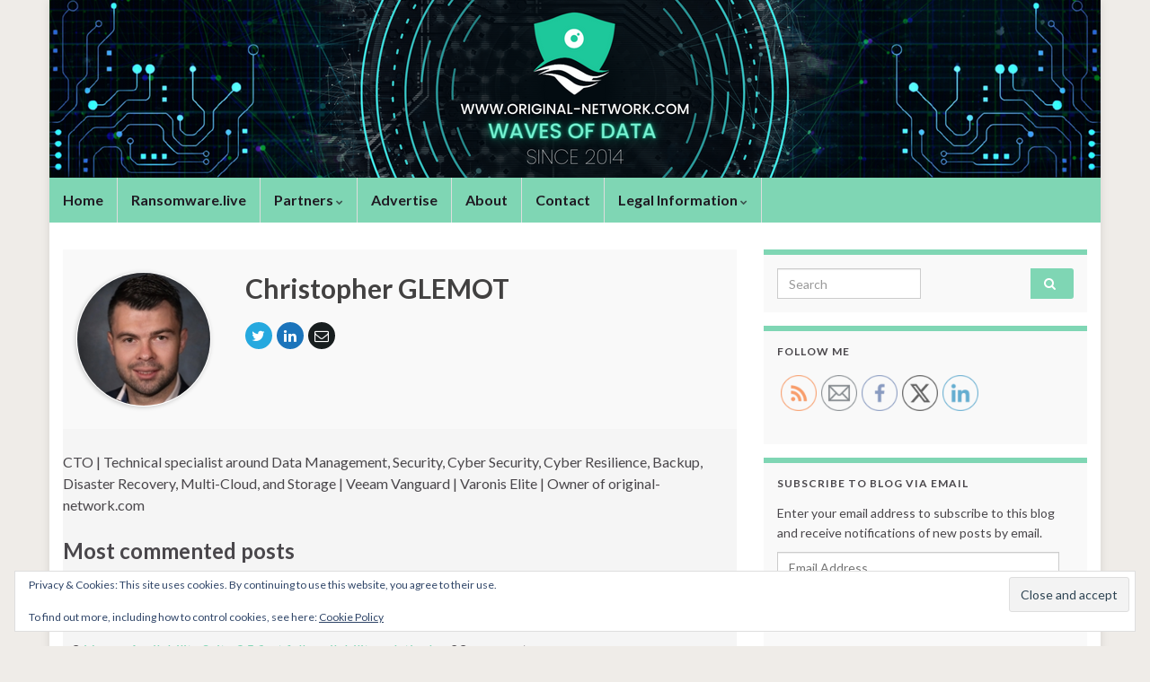

--- FILE ---
content_type: text/html; charset=UTF-8
request_url: https://original-network.com/author/christopher/
body_size: 23598
content:
<!DOCTYPE html><!--[if IE 7]>
<html class="ie ie7" dir="ltr" lang="en-US" prefix="og: https://ogp.me/ns#">
<![endif]-->
<!--[if IE 8]>
<html class="ie ie8" dir="ltr" lang="en-US" prefix="og: https://ogp.me/ns#">
<![endif]-->
<!--[if !(IE 7) & !(IE 8)]><!-->
<html dir="ltr" lang="en-US" prefix="og: https://ogp.me/ns#">
<!--<![endif]-->
    <head>
        <meta charset="UTF-8">
        <meta http-equiv="X-UA-Compatible" content="IE=edge">
        <meta name="viewport" content="width=device-width, initial-scale=1">
        <title>Christopher GLEMOT - Original-Network.com</title>

		<!-- All in One SEO 4.9.2 - aioseo.com -->
	<meta name="description" content="CTO | Technical specialist around Data Management, Security, Cyber Security, Cyber Resilience, Backup, Disaster Recovery, Multi-Cloud, and Storage | Veeam Vanguard | Varonis Elite | Owner of original-network.com" />
	<meta name="robots" content="max-image-preview:large" />
	<meta name="google-site-verification" content="pcKlV5pBvsi010LBgNasPuSVLXs5x39mhENnuSrefaE" />
	<link rel="canonical" href="https://original-network.com/author/christopher/" />
	<link rel="next" href="https://original-network.com/author/christopher/page/2/" />
	<meta name="generator" content="All in One SEO (AIOSEO) 4.9.2" />
		<script type="application/ld+json" class="aioseo-schema">
			{"@context":"https:\/\/schema.org","@graph":[{"@type":"BreadcrumbList","@id":"https:\/\/original-network.com\/author\/christopher\/#breadcrumblist","itemListElement":[{"@type":"ListItem","@id":"https:\/\/original-network.com#listItem","position":1,"name":"Home","item":"https:\/\/original-network.com","nextItem":{"@type":"ListItem","@id":"https:\/\/original-network.com\/author\/christopher\/#listItem","name":"Christopher GLEMOT"}},{"@type":"ListItem","@id":"https:\/\/original-network.com\/author\/christopher\/#listItem","position":2,"name":"Christopher GLEMOT","previousItem":{"@type":"ListItem","@id":"https:\/\/original-network.com#listItem","name":"Home"}}]},{"@type":"Organization","@id":"https:\/\/original-network.com\/#organization","name":"Original-Network.com","description":"Waves of Data","url":"https:\/\/original-network.com\/","telephone":"+33671906713","logo":{"@type":"ImageObject","url":"https:\/\/encrypted-tbn0.gstatic.com\/images?q=tbn:ANd9GcRX9EeK6AY4yvTXajufNEgVcObFOPBAuTENqg&s","@id":"https:\/\/original-network.com\/author\/christopher\/#organizationLogo"},"image":{"@id":"https:\/\/original-network.com\/author\/christopher\/#organizationLogo"},"sameAs":["https:\/\/www.linkedin.com\/company\/original-network.com\/"]},{"@type":"Person","@id":"https:\/\/original-network.com\/author\/christopher\/#author","url":"https:\/\/original-network.com\/author\/christopher\/","name":"Christopher GLEMOT","mainEntityOfPage":{"@id":"https:\/\/original-network.com\/author\/christopher\/#profilepage"}},{"@type":"ProfilePage","@id":"https:\/\/original-network.com\/author\/christopher\/#profilepage","url":"https:\/\/original-network.com\/author\/christopher\/","name":"Christopher GLEMOT - Original-Network.com","description":"CTO | Technical specialist around Data Management, Security, Cyber Security, Cyber Resilience, Backup, Disaster Recovery, Multi-Cloud, and Storage | Veeam Vanguard | Varonis Elite | Owner of original-network.com","inLanguage":"en-US","isPartOf":{"@id":"https:\/\/original-network.com\/#website"},"breadcrumb":{"@id":"https:\/\/original-network.com\/author\/christopher\/#breadcrumblist"},"dateCreated":"2012-04-01T18:13:37+00:00","mainEntity":{"@id":"https:\/\/original-network.com\/author\/christopher\/#author"}},{"@type":"WebSite","@id":"https:\/\/original-network.com\/#website","url":"https:\/\/original-network.com\/","name":"Original-Network.com","description":"Waves of Data","inLanguage":"en-US","publisher":{"@id":"https:\/\/original-network.com\/#organization"}}]}
		</script>
		<!-- All in One SEO -->

<link rel='dns-prefetch' href='//secure.gravatar.com' />
<link rel='dns-prefetch' href='//stats.wp.com' />
<link rel='dns-prefetch' href='//v0.wordpress.com' />
<link rel='dns-prefetch' href='//jetpack.wordpress.com' />
<link rel='dns-prefetch' href='//s0.wp.com' />
<link rel='dns-prefetch' href='//public-api.wordpress.com' />
<link rel='dns-prefetch' href='//0.gravatar.com' />
<link rel='dns-prefetch' href='//1.gravatar.com' />
<link rel='dns-prefetch' href='//2.gravatar.com' />
<link rel='preconnect' href='//i0.wp.com' />
<link rel='preconnect' href='//c0.wp.com' />
<link rel="alternate" type="application/rss+xml" title="Original-Network.com &raquo; Feed" href="https://original-network.com/feed/" />
<link rel="alternate" type="application/rss+xml" title="Original-Network.com &raquo; Comments Feed" href="https://original-network.com/comments/feed/" />
<link rel="alternate" type="application/rss+xml" title="Original-Network.com &raquo; Posts by Christopher GLEMOT Feed" href="https://original-network.com/author/christopher/feed/" />
		<!-- This site uses the Google Analytics by MonsterInsights plugin v9.11.1 - Using Analytics tracking - https://www.monsterinsights.com/ -->
							<script src="//www.googletagmanager.com/gtag/js?id=G-M2RHWE5N4X"  data-cfasync="false" data-wpfc-render="false" type="text/javascript" async></script>
			<script data-cfasync="false" data-wpfc-render="false" type="text/javascript">
				var mi_version = '9.11.1';
				var mi_track_user = true;
				var mi_no_track_reason = '';
								var MonsterInsightsDefaultLocations = {"page_location":"https:\/\/original-network.com\/author\/christopher\/"};
								if ( typeof MonsterInsightsPrivacyGuardFilter === 'function' ) {
					var MonsterInsightsLocations = (typeof MonsterInsightsExcludeQuery === 'object') ? MonsterInsightsPrivacyGuardFilter( MonsterInsightsExcludeQuery ) : MonsterInsightsPrivacyGuardFilter( MonsterInsightsDefaultLocations );
				} else {
					var MonsterInsightsLocations = (typeof MonsterInsightsExcludeQuery === 'object') ? MonsterInsightsExcludeQuery : MonsterInsightsDefaultLocations;
				}

								var disableStrs = [
										'ga-disable-G-M2RHWE5N4X',
									];

				/* Function to detect opted out users */
				function __gtagTrackerIsOptedOut() {
					for (var index = 0; index < disableStrs.length; index++) {
						if (document.cookie.indexOf(disableStrs[index] + '=true') > -1) {
							return true;
						}
					}

					return false;
				}

				/* Disable tracking if the opt-out cookie exists. */
				if (__gtagTrackerIsOptedOut()) {
					for (var index = 0; index < disableStrs.length; index++) {
						window[disableStrs[index]] = true;
					}
				}

				/* Opt-out function */
				function __gtagTrackerOptout() {
					for (var index = 0; index < disableStrs.length; index++) {
						document.cookie = disableStrs[index] + '=true; expires=Thu, 31 Dec 2099 23:59:59 UTC; path=/';
						window[disableStrs[index]] = true;
					}
				}

				if ('undefined' === typeof gaOptout) {
					function gaOptout() {
						__gtagTrackerOptout();
					}
				}
								window.dataLayer = window.dataLayer || [];

				window.MonsterInsightsDualTracker = {
					helpers: {},
					trackers: {},
				};
				if (mi_track_user) {
					function __gtagDataLayer() {
						dataLayer.push(arguments);
					}

					function __gtagTracker(type, name, parameters) {
						if (!parameters) {
							parameters = {};
						}

						if (parameters.send_to) {
							__gtagDataLayer.apply(null, arguments);
							return;
						}

						if (type === 'event') {
														parameters.send_to = monsterinsights_frontend.v4_id;
							var hookName = name;
							if (typeof parameters['event_category'] !== 'undefined') {
								hookName = parameters['event_category'] + ':' + name;
							}

							if (typeof MonsterInsightsDualTracker.trackers[hookName] !== 'undefined') {
								MonsterInsightsDualTracker.trackers[hookName](parameters);
							} else {
								__gtagDataLayer('event', name, parameters);
							}
							
						} else {
							__gtagDataLayer.apply(null, arguments);
						}
					}

					__gtagTracker('js', new Date());
					__gtagTracker('set', {
						'developer_id.dZGIzZG': true,
											});
					if ( MonsterInsightsLocations.page_location ) {
						__gtagTracker('set', MonsterInsightsLocations);
					}
										__gtagTracker('config', 'G-M2RHWE5N4X', {"forceSSL":"true"} );
										window.gtag = __gtagTracker;										(function () {
						/* https://developers.google.com/analytics/devguides/collection/analyticsjs/ */
						/* ga and __gaTracker compatibility shim. */
						var noopfn = function () {
							return null;
						};
						var newtracker = function () {
							return new Tracker();
						};
						var Tracker = function () {
							return null;
						};
						var p = Tracker.prototype;
						p.get = noopfn;
						p.set = noopfn;
						p.send = function () {
							var args = Array.prototype.slice.call(arguments);
							args.unshift('send');
							__gaTracker.apply(null, args);
						};
						var __gaTracker = function () {
							var len = arguments.length;
							if (len === 0) {
								return;
							}
							var f = arguments[len - 1];
							if (typeof f !== 'object' || f === null || typeof f.hitCallback !== 'function') {
								if ('send' === arguments[0]) {
									var hitConverted, hitObject = false, action;
									if ('event' === arguments[1]) {
										if ('undefined' !== typeof arguments[3]) {
											hitObject = {
												'eventAction': arguments[3],
												'eventCategory': arguments[2],
												'eventLabel': arguments[4],
												'value': arguments[5] ? arguments[5] : 1,
											}
										}
									}
									if ('pageview' === arguments[1]) {
										if ('undefined' !== typeof arguments[2]) {
											hitObject = {
												'eventAction': 'page_view',
												'page_path': arguments[2],
											}
										}
									}
									if (typeof arguments[2] === 'object') {
										hitObject = arguments[2];
									}
									if (typeof arguments[5] === 'object') {
										Object.assign(hitObject, arguments[5]);
									}
									if ('undefined' !== typeof arguments[1].hitType) {
										hitObject = arguments[1];
										if ('pageview' === hitObject.hitType) {
											hitObject.eventAction = 'page_view';
										}
									}
									if (hitObject) {
										action = 'timing' === arguments[1].hitType ? 'timing_complete' : hitObject.eventAction;
										hitConverted = mapArgs(hitObject);
										__gtagTracker('event', action, hitConverted);
									}
								}
								return;
							}

							function mapArgs(args) {
								var arg, hit = {};
								var gaMap = {
									'eventCategory': 'event_category',
									'eventAction': 'event_action',
									'eventLabel': 'event_label',
									'eventValue': 'event_value',
									'nonInteraction': 'non_interaction',
									'timingCategory': 'event_category',
									'timingVar': 'name',
									'timingValue': 'value',
									'timingLabel': 'event_label',
									'page': 'page_path',
									'location': 'page_location',
									'title': 'page_title',
									'referrer' : 'page_referrer',
								};
								for (arg in args) {
																		if (!(!args.hasOwnProperty(arg) || !gaMap.hasOwnProperty(arg))) {
										hit[gaMap[arg]] = args[arg];
									} else {
										hit[arg] = args[arg];
									}
								}
								return hit;
							}

							try {
								f.hitCallback();
							} catch (ex) {
							}
						};
						__gaTracker.create = newtracker;
						__gaTracker.getByName = newtracker;
						__gaTracker.getAll = function () {
							return [];
						};
						__gaTracker.remove = noopfn;
						__gaTracker.loaded = true;
						window['__gaTracker'] = __gaTracker;
					})();
									} else {
										console.log("");
					(function () {
						function __gtagTracker() {
							return null;
						}

						window['__gtagTracker'] = __gtagTracker;
						window['gtag'] = __gtagTracker;
					})();
									}
			</script>
							<!-- / Google Analytics by MonsterInsights -->
		<style id='wp-img-auto-sizes-contain-inline-css' type='text/css'>
img:is([sizes=auto i],[sizes^="auto," i]){contain-intrinsic-size:3000px 1500px}
/*# sourceURL=wp-img-auto-sizes-contain-inline-css */
</style>
<style id='wp-emoji-styles-inline-css' type='text/css'>

	img.wp-smiley, img.emoji {
		display: inline !important;
		border: none !important;
		box-shadow: none !important;
		height: 1em !important;
		width: 1em !important;
		margin: 0 0.07em !important;
		vertical-align: -0.1em !important;
		background: none !important;
		padding: 0 !important;
	}
/*# sourceURL=wp-emoji-styles-inline-css */
</style>
<style id='wp-block-library-inline-css' type='text/css'>
:root{--wp-block-synced-color:#7a00df;--wp-block-synced-color--rgb:122,0,223;--wp-bound-block-color:var(--wp-block-synced-color);--wp-editor-canvas-background:#ddd;--wp-admin-theme-color:#007cba;--wp-admin-theme-color--rgb:0,124,186;--wp-admin-theme-color-darker-10:#006ba1;--wp-admin-theme-color-darker-10--rgb:0,107,160.5;--wp-admin-theme-color-darker-20:#005a87;--wp-admin-theme-color-darker-20--rgb:0,90,135;--wp-admin-border-width-focus:2px}@media (min-resolution:192dpi){:root{--wp-admin-border-width-focus:1.5px}}.wp-element-button{cursor:pointer}:root .has-very-light-gray-background-color{background-color:#eee}:root .has-very-dark-gray-background-color{background-color:#313131}:root .has-very-light-gray-color{color:#eee}:root .has-very-dark-gray-color{color:#313131}:root .has-vivid-green-cyan-to-vivid-cyan-blue-gradient-background{background:linear-gradient(135deg,#00d084,#0693e3)}:root .has-purple-crush-gradient-background{background:linear-gradient(135deg,#34e2e4,#4721fb 50%,#ab1dfe)}:root .has-hazy-dawn-gradient-background{background:linear-gradient(135deg,#faaca8,#dad0ec)}:root .has-subdued-olive-gradient-background{background:linear-gradient(135deg,#fafae1,#67a671)}:root .has-atomic-cream-gradient-background{background:linear-gradient(135deg,#fdd79a,#004a59)}:root .has-nightshade-gradient-background{background:linear-gradient(135deg,#330968,#31cdcf)}:root .has-midnight-gradient-background{background:linear-gradient(135deg,#020381,#2874fc)}:root{--wp--preset--font-size--normal:16px;--wp--preset--font-size--huge:42px}.has-regular-font-size{font-size:1em}.has-larger-font-size{font-size:2.625em}.has-normal-font-size{font-size:var(--wp--preset--font-size--normal)}.has-huge-font-size{font-size:var(--wp--preset--font-size--huge)}.has-text-align-center{text-align:center}.has-text-align-left{text-align:left}.has-text-align-right{text-align:right}.has-fit-text{white-space:nowrap!important}#end-resizable-editor-section{display:none}.aligncenter{clear:both}.items-justified-left{justify-content:flex-start}.items-justified-center{justify-content:center}.items-justified-right{justify-content:flex-end}.items-justified-space-between{justify-content:space-between}.screen-reader-text{border:0;clip-path:inset(50%);height:1px;margin:-1px;overflow:hidden;padding:0;position:absolute;width:1px;word-wrap:normal!important}.screen-reader-text:focus{background-color:#ddd;clip-path:none;color:#444;display:block;font-size:1em;height:auto;left:5px;line-height:normal;padding:15px 23px 14px;text-decoration:none;top:5px;width:auto;z-index:100000}html :where(.has-border-color){border-style:solid}html :where([style*=border-top-color]){border-top-style:solid}html :where([style*=border-right-color]){border-right-style:solid}html :where([style*=border-bottom-color]){border-bottom-style:solid}html :where([style*=border-left-color]){border-left-style:solid}html :where([style*=border-width]){border-style:solid}html :where([style*=border-top-width]){border-top-style:solid}html :where([style*=border-right-width]){border-right-style:solid}html :where([style*=border-bottom-width]){border-bottom-style:solid}html :where([style*=border-left-width]){border-left-style:solid}html :where(img[class*=wp-image-]){height:auto;max-width:100%}:where(figure){margin:0 0 1em}html :where(.is-position-sticky){--wp-admin--admin-bar--position-offset:var(--wp-admin--admin-bar--height,0px)}@media screen and (max-width:600px){html :where(.is-position-sticky){--wp-admin--admin-bar--position-offset:0px}}

/*# sourceURL=wp-block-library-inline-css */
</style><style id='wp-block-group-inline-css' type='text/css'>
.wp-block-group{box-sizing:border-box}:where(.wp-block-group.wp-block-group-is-layout-constrained){position:relative}
/*# sourceURL=https://c0.wp.com/c/6.9/wp-includes/blocks/group/style.min.css */
</style>
<style id='global-styles-inline-css' type='text/css'>
:root{--wp--preset--aspect-ratio--square: 1;--wp--preset--aspect-ratio--4-3: 4/3;--wp--preset--aspect-ratio--3-4: 3/4;--wp--preset--aspect-ratio--3-2: 3/2;--wp--preset--aspect-ratio--2-3: 2/3;--wp--preset--aspect-ratio--16-9: 16/9;--wp--preset--aspect-ratio--9-16: 9/16;--wp--preset--color--black: #000000;--wp--preset--color--cyan-bluish-gray: #abb8c3;--wp--preset--color--white: #ffffff;--wp--preset--color--pale-pink: #f78da7;--wp--preset--color--vivid-red: #cf2e2e;--wp--preset--color--luminous-vivid-orange: #ff6900;--wp--preset--color--luminous-vivid-amber: #fcb900;--wp--preset--color--light-green-cyan: #7bdcb5;--wp--preset--color--vivid-green-cyan: #00d084;--wp--preset--color--pale-cyan-blue: #8ed1fc;--wp--preset--color--vivid-cyan-blue: #0693e3;--wp--preset--color--vivid-purple: #9b51e0;--wp--preset--gradient--vivid-cyan-blue-to-vivid-purple: linear-gradient(135deg,rgb(6,147,227) 0%,rgb(155,81,224) 100%);--wp--preset--gradient--light-green-cyan-to-vivid-green-cyan: linear-gradient(135deg,rgb(122,220,180) 0%,rgb(0,208,130) 100%);--wp--preset--gradient--luminous-vivid-amber-to-luminous-vivid-orange: linear-gradient(135deg,rgb(252,185,0) 0%,rgb(255,105,0) 100%);--wp--preset--gradient--luminous-vivid-orange-to-vivid-red: linear-gradient(135deg,rgb(255,105,0) 0%,rgb(207,46,46) 100%);--wp--preset--gradient--very-light-gray-to-cyan-bluish-gray: linear-gradient(135deg,rgb(238,238,238) 0%,rgb(169,184,195) 100%);--wp--preset--gradient--cool-to-warm-spectrum: linear-gradient(135deg,rgb(74,234,220) 0%,rgb(151,120,209) 20%,rgb(207,42,186) 40%,rgb(238,44,130) 60%,rgb(251,105,98) 80%,rgb(254,248,76) 100%);--wp--preset--gradient--blush-light-purple: linear-gradient(135deg,rgb(255,206,236) 0%,rgb(152,150,240) 100%);--wp--preset--gradient--blush-bordeaux: linear-gradient(135deg,rgb(254,205,165) 0%,rgb(254,45,45) 50%,rgb(107,0,62) 100%);--wp--preset--gradient--luminous-dusk: linear-gradient(135deg,rgb(255,203,112) 0%,rgb(199,81,192) 50%,rgb(65,88,208) 100%);--wp--preset--gradient--pale-ocean: linear-gradient(135deg,rgb(255,245,203) 0%,rgb(182,227,212) 50%,rgb(51,167,181) 100%);--wp--preset--gradient--electric-grass: linear-gradient(135deg,rgb(202,248,128) 0%,rgb(113,206,126) 100%);--wp--preset--gradient--midnight: linear-gradient(135deg,rgb(2,3,129) 0%,rgb(40,116,252) 100%);--wp--preset--font-size--small: 14px;--wp--preset--font-size--medium: 20px;--wp--preset--font-size--large: 20px;--wp--preset--font-size--x-large: 42px;--wp--preset--font-size--tiny: 10px;--wp--preset--font-size--regular: 16px;--wp--preset--font-size--larger: 26px;--wp--preset--spacing--20: 0.44rem;--wp--preset--spacing--30: 0.67rem;--wp--preset--spacing--40: 1rem;--wp--preset--spacing--50: 1.5rem;--wp--preset--spacing--60: 2.25rem;--wp--preset--spacing--70: 3.38rem;--wp--preset--spacing--80: 5.06rem;--wp--preset--shadow--natural: 6px 6px 9px rgba(0, 0, 0, 0.2);--wp--preset--shadow--deep: 12px 12px 50px rgba(0, 0, 0, 0.4);--wp--preset--shadow--sharp: 6px 6px 0px rgba(0, 0, 0, 0.2);--wp--preset--shadow--outlined: 6px 6px 0px -3px rgb(255, 255, 255), 6px 6px rgb(0, 0, 0);--wp--preset--shadow--crisp: 6px 6px 0px rgb(0, 0, 0);}:where(.is-layout-flex){gap: 0.5em;}:where(.is-layout-grid){gap: 0.5em;}body .is-layout-flex{display: flex;}.is-layout-flex{flex-wrap: wrap;align-items: center;}.is-layout-flex > :is(*, div){margin: 0;}body .is-layout-grid{display: grid;}.is-layout-grid > :is(*, div){margin: 0;}:where(.wp-block-columns.is-layout-flex){gap: 2em;}:where(.wp-block-columns.is-layout-grid){gap: 2em;}:where(.wp-block-post-template.is-layout-flex){gap: 1.25em;}:where(.wp-block-post-template.is-layout-grid){gap: 1.25em;}.has-black-color{color: var(--wp--preset--color--black) !important;}.has-cyan-bluish-gray-color{color: var(--wp--preset--color--cyan-bluish-gray) !important;}.has-white-color{color: var(--wp--preset--color--white) !important;}.has-pale-pink-color{color: var(--wp--preset--color--pale-pink) !important;}.has-vivid-red-color{color: var(--wp--preset--color--vivid-red) !important;}.has-luminous-vivid-orange-color{color: var(--wp--preset--color--luminous-vivid-orange) !important;}.has-luminous-vivid-amber-color{color: var(--wp--preset--color--luminous-vivid-amber) !important;}.has-light-green-cyan-color{color: var(--wp--preset--color--light-green-cyan) !important;}.has-vivid-green-cyan-color{color: var(--wp--preset--color--vivid-green-cyan) !important;}.has-pale-cyan-blue-color{color: var(--wp--preset--color--pale-cyan-blue) !important;}.has-vivid-cyan-blue-color{color: var(--wp--preset--color--vivid-cyan-blue) !important;}.has-vivid-purple-color{color: var(--wp--preset--color--vivid-purple) !important;}.has-black-background-color{background-color: var(--wp--preset--color--black) !important;}.has-cyan-bluish-gray-background-color{background-color: var(--wp--preset--color--cyan-bluish-gray) !important;}.has-white-background-color{background-color: var(--wp--preset--color--white) !important;}.has-pale-pink-background-color{background-color: var(--wp--preset--color--pale-pink) !important;}.has-vivid-red-background-color{background-color: var(--wp--preset--color--vivid-red) !important;}.has-luminous-vivid-orange-background-color{background-color: var(--wp--preset--color--luminous-vivid-orange) !important;}.has-luminous-vivid-amber-background-color{background-color: var(--wp--preset--color--luminous-vivid-amber) !important;}.has-light-green-cyan-background-color{background-color: var(--wp--preset--color--light-green-cyan) !important;}.has-vivid-green-cyan-background-color{background-color: var(--wp--preset--color--vivid-green-cyan) !important;}.has-pale-cyan-blue-background-color{background-color: var(--wp--preset--color--pale-cyan-blue) !important;}.has-vivid-cyan-blue-background-color{background-color: var(--wp--preset--color--vivid-cyan-blue) !important;}.has-vivid-purple-background-color{background-color: var(--wp--preset--color--vivid-purple) !important;}.has-black-border-color{border-color: var(--wp--preset--color--black) !important;}.has-cyan-bluish-gray-border-color{border-color: var(--wp--preset--color--cyan-bluish-gray) !important;}.has-white-border-color{border-color: var(--wp--preset--color--white) !important;}.has-pale-pink-border-color{border-color: var(--wp--preset--color--pale-pink) !important;}.has-vivid-red-border-color{border-color: var(--wp--preset--color--vivid-red) !important;}.has-luminous-vivid-orange-border-color{border-color: var(--wp--preset--color--luminous-vivid-orange) !important;}.has-luminous-vivid-amber-border-color{border-color: var(--wp--preset--color--luminous-vivid-amber) !important;}.has-light-green-cyan-border-color{border-color: var(--wp--preset--color--light-green-cyan) !important;}.has-vivid-green-cyan-border-color{border-color: var(--wp--preset--color--vivid-green-cyan) !important;}.has-pale-cyan-blue-border-color{border-color: var(--wp--preset--color--pale-cyan-blue) !important;}.has-vivid-cyan-blue-border-color{border-color: var(--wp--preset--color--vivid-cyan-blue) !important;}.has-vivid-purple-border-color{border-color: var(--wp--preset--color--vivid-purple) !important;}.has-vivid-cyan-blue-to-vivid-purple-gradient-background{background: var(--wp--preset--gradient--vivid-cyan-blue-to-vivid-purple) !important;}.has-light-green-cyan-to-vivid-green-cyan-gradient-background{background: var(--wp--preset--gradient--light-green-cyan-to-vivid-green-cyan) !important;}.has-luminous-vivid-amber-to-luminous-vivid-orange-gradient-background{background: var(--wp--preset--gradient--luminous-vivid-amber-to-luminous-vivid-orange) !important;}.has-luminous-vivid-orange-to-vivid-red-gradient-background{background: var(--wp--preset--gradient--luminous-vivid-orange-to-vivid-red) !important;}.has-very-light-gray-to-cyan-bluish-gray-gradient-background{background: var(--wp--preset--gradient--very-light-gray-to-cyan-bluish-gray) !important;}.has-cool-to-warm-spectrum-gradient-background{background: var(--wp--preset--gradient--cool-to-warm-spectrum) !important;}.has-blush-light-purple-gradient-background{background: var(--wp--preset--gradient--blush-light-purple) !important;}.has-blush-bordeaux-gradient-background{background: var(--wp--preset--gradient--blush-bordeaux) !important;}.has-luminous-dusk-gradient-background{background: var(--wp--preset--gradient--luminous-dusk) !important;}.has-pale-ocean-gradient-background{background: var(--wp--preset--gradient--pale-ocean) !important;}.has-electric-grass-gradient-background{background: var(--wp--preset--gradient--electric-grass) !important;}.has-midnight-gradient-background{background: var(--wp--preset--gradient--midnight) !important;}.has-small-font-size{font-size: var(--wp--preset--font-size--small) !important;}.has-medium-font-size{font-size: var(--wp--preset--font-size--medium) !important;}.has-large-font-size{font-size: var(--wp--preset--font-size--large) !important;}.has-x-large-font-size{font-size: var(--wp--preset--font-size--x-large) !important;}
/*# sourceURL=global-styles-inline-css */
</style>

<style id='classic-theme-styles-inline-css' type='text/css'>
/*! This file is auto-generated */
.wp-block-button__link{color:#fff;background-color:#32373c;border-radius:9999px;box-shadow:none;text-decoration:none;padding:calc(.667em + 2px) calc(1.333em + 2px);font-size:1.125em}.wp-block-file__button{background:#32373c;color:#fff;text-decoration:none}
/*# sourceURL=/wp-includes/css/classic-themes.min.css */
</style>
<link rel='stylesheet' id='cptch_stylesheet-css' href='https://original-network.com/wp-content/plugins/captcha/css/front_end_style.css?ver=4.4.5' type='text/css' media='all' />
<link rel='stylesheet' id='dashicons-css' href='https://c0.wp.com/c/6.9/wp-includes/css/dashicons.min.css' type='text/css' media='all' />
<link rel='stylesheet' id='cptch_desktop_style-css' href='https://original-network.com/wp-content/plugins/captcha/css/desktop_style.css?ver=4.4.5' type='text/css' media='all' />
<link rel='stylesheet' id='contact-form-7-css' href='https://original-network.com/wp-content/plugins/contact-form-7/includes/css/styles.css?ver=6.1.4' type='text/css' media='all' />
<link rel='stylesheet' id='ctf_styles-css' href='https://original-network.com/wp-content/plugins/custom-twitter-feeds/css/ctf-styles.min.css?ver=2.3.1' type='text/css' media='all' />
<link rel='stylesheet' id='SFSImainCss-css' href='https://original-network.com/wp-content/plugins/ultimate-social-media-icons/css/sfsi-style.css?ver=2.9.6' type='text/css' media='all' />
<link rel='stylesheet' id='bootstrap-css' href='https://original-network.com/wp-content/themes/graphene/bootstrap/css/bootstrap.min.css?ver=df098b23514ba0dddc7ab0a0eb8b5ffe' type='text/css' media='all' />
<link rel='stylesheet' id='font-awesome-css' href='https://original-network.com/wp-content/themes/graphene/fonts/font-awesome/css/font-awesome.min.css?ver=df098b23514ba0dddc7ab0a0eb8b5ffe' type='text/css' media='all' />
<link rel='stylesheet' id='graphene-css' href='https://original-network.com/wp-content/themes/graphene/style.css?ver=2.9.4' type='text/css' media='screen' />
<link rel='stylesheet' id='graphene-responsive-css' href='https://original-network.com/wp-content/themes/graphene/responsive.css?ver=2.9.4' type='text/css' media='all' />
<link rel='stylesheet' id='graphene-blocks-css' href='https://original-network.com/wp-content/themes/graphene/blocks.css?ver=2.9.4' type='text/css' media='all' />
<link rel='stylesheet' id='jetpack-subscriptions-css' href='https://c0.wp.com/p/jetpack/15.3.1/_inc/build/subscriptions/subscriptions.min.css' type='text/css' media='all' />
<link rel='stylesheet' id='sharedaddy-css' href='https://c0.wp.com/p/jetpack/15.3.1/modules/sharedaddy/sharing.css' type='text/css' media='all' />
<link rel='stylesheet' id='social-logos-css' href='https://c0.wp.com/p/jetpack/15.3.1/_inc/social-logos/social-logos.min.css' type='text/css' media='all' />
<script type="text/javascript" src="https://original-network.com/wp-content/plugins/google-analytics-for-wordpress/assets/js/frontend-gtag.min.js?ver=9.11.1" id="monsterinsights-frontend-script-js" async="async" data-wp-strategy="async"></script>
<script data-cfasync="false" data-wpfc-render="false" type="text/javascript" id='monsterinsights-frontend-script-js-extra'>/* <![CDATA[ */
var monsterinsights_frontend = {"js_events_tracking":"true","download_extensions":"doc,pdf,ppt,zip,xls,docx,pptx,xlsx","inbound_paths":"[]","home_url":"https:\/\/original-network.com","hash_tracking":"false","v4_id":"G-M2RHWE5N4X"};/* ]]> */
</script>
<script type="text/javascript" src="https://c0.wp.com/c/6.9/wp-includes/js/jquery/jquery.min.js" id="jquery-core-js"></script>
<script type="text/javascript" src="https://c0.wp.com/c/6.9/wp-includes/js/jquery/jquery-migrate.min.js" id="jquery-migrate-js"></script>
<script type="text/javascript" src="https://original-network.com/wp-content/themes/graphene/bootstrap/js/bootstrap.min.js?ver=2.9.4" id="bootstrap-js"></script>
<script type="text/javascript" src="https://original-network.com/wp-content/themes/graphene/js/bootstrap-hover-dropdown/bootstrap-hover-dropdown.min.js?ver=2.9.4" id="bootstrap-hover-dropdown-js"></script>
<script type="text/javascript" src="https://original-network.com/wp-content/themes/graphene/js/bootstrap-submenu/bootstrap-submenu.min.js?ver=2.9.4" id="bootstrap-submenu-js"></script>
<script type="text/javascript" src="https://original-network.com/wp-content/themes/graphene/js/jquery.infinitescroll.min.js?ver=2.9.4" id="infinite-scroll-js"></script>
<script type="text/javascript" id="graphene-js-extra">
/* <![CDATA[ */
var grapheneJS = {"siteurl":"https://original-network.com","ajaxurl":"https://original-network.com/wp-admin/admin-ajax.php","templateUrl":"https://original-network.com/wp-content/themes/graphene","isSingular":"","enableStickyMenu":"","shouldShowComments":"","commentsOrder":"newest","sliderDisable":"1","sliderInterval":"7000","infScrollBtnLbl":"Load more","infScrollOn":"","infScrollCommentsOn":"","totalPosts":"267","postsPerPage":"5","isPageNavi":"","infScrollMsgText":"Fetching window.grapheneInfScrollItemsPerPage of window.grapheneInfScrollItemsLeft items left ...","infScrollMsgTextPlural":"Fetching window.grapheneInfScrollItemsPerPage of window.grapheneInfScrollItemsLeft items left ...","infScrollFinishedText":"All loaded!","commentsPerPage":"50","totalComments":"0","infScrollCommentsMsg":"Fetching window.grapheneInfScrollCommentsPerPage of window.grapheneInfScrollCommentsLeft comments left ...","infScrollCommentsMsgPlural":"Fetching window.grapheneInfScrollCommentsPerPage of window.grapheneInfScrollCommentsLeft comments left ...","infScrollCommentsFinishedMsg":"All comments loaded!","disableLiveSearch":"1","txtNoResult":"No result found.","isMasonry":""};
//# sourceURL=graphene-js-extra
/* ]]> */
</script>
<script type="text/javascript" src="https://original-network.com/wp-content/themes/graphene/js/graphene.js?ver=2.9.4" id="graphene-js"></script>
<link rel="https://api.w.org/" href="https://original-network.com/wp-json/" /><link rel="alternate" title="JSON" type="application/json" href="https://original-network.com/wp-json/wp/v2/users/1" /><meta name="follow.[base64]" content="4PAMgjHsZbeTDgk1C3jb"/>	<style>img#wpstats{display:none}</style>
				<script>
		   WebFontConfig = {
		      google: { 
		      	families: ["Lato:400,400i,700,700i&display=swap"]		      }
		   };

		   (function(d) {
		      var wf = d.createElement('script'), s = d.scripts[0];
		      wf.src = 'https://ajax.googleapis.com/ajax/libs/webfont/1.6.26/webfont.js';
		      wf.async = true;
		      s.parentNode.insertBefore(wf, s);
		   })(document);
		</script>
	<style type="text/css">
.top-bar{background-color:#7FD6B4} .top-bar .searchform .btn-default, .top-bar #top_search .searchform .btn-default{color:#7FD6B4}.navbar {background: #7FD6B4} @media only screen and (max-width: 768px){ #mega-menu-wrap-Header-Menu .mega-menu-toggle + #mega-menu-Header-Menu {background: #7FD6B4} }.navbar #secondary-menu-wrap {background: #424141}.navbar #secondary-menu-wrap, .navbar-inverse .dropdown-submenu > .dropdown-menu {border-color:#424141}.navbar #secondary-menu-wrap .navbar-nav>.active>a, .navbar #secondary-menu-wrap .navbar-nav>.active>a:focus, .navbar #secondary-menu-wrap .navbar-nav>.active>a:hover, .navbar #secondary-menu-wrap .navbar-nav>.open>a, .navbar #secondary-menu-wrap .navbar-nav>.open>a:focus, .navbar #secondary-menu-wrap .navbar-nav>.open>a:hover, .navbar #secondary-menu-wrap .navbar-nav>.current-menu-item>a, .navbar #secondary-menu-wrap .navbar-nav>.current-menu-item>a:hover, .navbar #secondary-menu-wrap .navbar-nav>.current-menu-item>a:focus, .navbar #secondary-menu-wrap .navbar-nav>.current-menu-ancestor>a, .navbar #secondary-menu-wrap .navbar-nav>.current-menu-ancestor>a:hover, .navbar #secondary-menu-wrap .navbar-nav>.current-menu-ancestor>a:focus, .navbar #secondary-menu-wrap .navbar-nav>li>a:focus, .navbar #secondary-menu-wrap .navbar-nav>li>a:hover {color: #424141}.navbar #secondary-menu-wrap .nav ul li a {color: #424141}.post, .singular .post, .singular .posts-list .post, .homepage_pane, .entry-author {background-color: #f5f5f5}.post-title, .post-title a, .post-title a:hover, .post-title a:visited {color: #424141}a, .post .date .day, .pagination>li>a, .pagination>li>a:hover, .pagination>li>span, #comments > h4.current a, #comments > h4.current a .fa, .post-nav-top p, .post-nav-top a, .autocomplete-suggestions strong {color: #7FD6B4}a:focus, a:hover, .post-nav-top a:hover {color: #7FD6B4}.sticky {border-color: #6E9B34}.sidebar .sidebar-wrap {background-color: #f9f9f9; border-color: #7FD6B4}.btn, .btn:focus, .btn:hover, .btn a, .Button, .colour-preview .button, input[type="submit"], button[type="submit"], #commentform #submit, .wpsc_buy_button, #back-to-top, .wp-block-button .wp-block-button__link:not(.has-background) {background: #7fd6b4; color: #ffffff} .wp-block-button.is-style-outline .wp-block-button__link {background:transparent; border-color: #7fd6b4}.btn.btn-outline, .btn.btn-outline:hover {color: #7fd6b4;border-color: #7fd6b4}.label-primary, .pagination>.active>a, .pagination>.active>a:focus, .pagination>.active>a:hover, .pagination>.active>span, .pagination>.active>span:focus, .pagination>.active>span:hover, .list-group-item.parent, .list-group-item.parent:focus, .list-group-item.parent:hover {background: #7fd6b4; border-color: #7fd6b4; color: #ffffff}.post-nav-top, .archive-title, .page-title, .term-desc, .breadcrumb {background-color: #ffffff; border-color: #7fd6b4}.archive-title span {color: #424141}#comments ol.children li.bypostauthor, #comments li.bypostauthor.comment {border-color: #7fd6b4}#footer, .graphene-footer{background-color:#7FD6B4;color:#ffffff}body{background-image:none}.header_title, .header_title a, .header_title a:visited, .header_title a:hover, .header_desc {color:#blank}.carousel, .carousel .item{height:400px}@media (max-width: 991px) {.carousel, .carousel .item{height:250px}}#header{max-height:198px}.post-title, .post-title a, .post-title a:hover, .post-title a:visited{ color: #424141 }
</style>
<style type="text/css" id="custom-background-css">
body.custom-background { background-color: #efece8; }
</style>
	<link rel="icon" href="https://i0.wp.com/original-network.com/wp-content/uploads/2019/07/cropped-Icon_Original_Network.png?fit=32%2C32&#038;ssl=1" sizes="32x32" />
<link rel="icon" href="https://i0.wp.com/original-network.com/wp-content/uploads/2019/07/cropped-Icon_Original_Network.png?fit=192%2C192&#038;ssl=1" sizes="192x192" />
<link rel="apple-touch-icon" href="https://i0.wp.com/original-network.com/wp-content/uploads/2019/07/cropped-Icon_Original_Network.png?fit=180%2C180&#038;ssl=1" />
<meta name="msapplication-TileImage" content="https://i0.wp.com/original-network.com/wp-content/uploads/2019/07/cropped-Icon_Original_Network.png?fit=270%2C270&#038;ssl=1" />
    <link rel='stylesheet' id='eu-cookie-law-style-css' href='https://c0.wp.com/p/jetpack/15.3.1/modules/widgets/eu-cookie-law/style.css' type='text/css' media='all' />
<link rel='stylesheet' id='jetpack-top-posts-widget-css' href='https://c0.wp.com/p/jetpack/15.3.1/modules/widgets/top-posts/style.css' type='text/css' media='all' />
</head>
    <body data-rsssl=1 class="archive author author-christopher author-1 custom-background wp-embed-responsive wp-theme-graphene sfsi_actvite_theme_thin layout-boxed two_col_left two-columns unequal-content-bgs">
        
        <div class="container boxed-wrapper">
            
            

            <div id="header" class="row">

                <img src="https://i0.wp.com/original-network.com/wp-content/uploads/2023/01/cropped-Ban_Original-Network.com_Waves-of-Data_2023-1.png?resize=1170%2C198&ssl=1" alt="cropped-Ban_Original-Network.com_Waves-of-Data_2023-1.png" title="cropped-Ban_Original-Network.com_Waves-of-Data_2023-1.png" width="1170" height="198" />                
                                    <a href="https://original-network.com" id="header_img_link" title="Go back to the front page">&nbsp;</a>                            </div>


                        <nav class="navbar row ">

                <div class="navbar-header align-center">
                		                    <button type="button" class="navbar-toggle collapsed" data-toggle="collapse" data-target="#header-menu-wrap, #secondary-menu-wrap">
	                        <span class="sr-only">Toggle navigation</span>
	                        <span class="icon-bar"></span>
	                        <span class="icon-bar"></span>
	                        <span class="icon-bar"></span>
	                    </button>
                	                    
                    
                                            <p class="header_title mobile-only">
                            <a href="https://original-network.com" title="Go back to the front page">                                Original-Network.com                            </a>                        </p>
                    
                                            
                                    </div>

                                    <div class="collapse navbar-collapse" id="header-menu-wrap">

            			<ul class="nav navbar-nav flip"><li ><a href="https://original-network.com/">Home</a></li><li class="menu-item menu-item-5417"><a href="https://www.ransomware.live/#/recentposts" >Ransomware.live</a></li><li class="menu-item menu-item-1379 menu-item-has-children"><a href="https://original-network.com/partners/"  class="dropdown-toggle" data-toggle="dropdown" data-submenu="1" data-depth="10" data-hover="dropdown">Partners <i class="fa fa-chevron-down"></i></a><ul class="dropdown-menu"><li class="menu-item menu-item-2965"><a href="https://original-network.com/partners/veeam-software/" >Veeam</a></li></ul></li><li class="menu-item menu-item-1044"><a href="https://original-network.com/advertise/" >Advertise</a></li><li class="menu-item menu-item-1110"><a href="https://original-network.com/about/" >About</a></li><li class="menu-item menu-item-1104"><a href="https://original-network.com/contact/" >Contact</a></li><li class="menu-item menu-item-3948 menu-item-has-children"><a href="https://original-network.com/legal-information/"  class="dropdown-toggle" data-toggle="dropdown" data-submenu="1" data-depth="10" data-hover="dropdown">Legal Information <i class="fa fa-chevron-down"></i></a><ul class="dropdown-menu"><li class="menu-item menu-item-5431"><a href="https://original-network.com/legal-information/environment-social-governance/" >Environment, Social &#038; Governance</a></li><li class="menu-item menu-item-3950"><a href="https://original-network.com/legal-information/website-terms-and-conditions/" >Website Terms and Conditions</a></li><li class="menu-item menu-item-3945"><a href="https://original-network.com/legal-information/privacy-policy/" >Privacy Policy</a></li><li class="menu-item menu-item-3962"><a href="https://original-network.com/legal-information/cookie-policy/" >Cookie Policy</a></li></ul></li></ul>                        
            			                        
                                            </div>
                
                                    
                            </nav>

            
            <div id="content" class="clearfix hfeed row">
                
                    
                                        
                    <div id="content-main" class="clearfix content-main col-md-8">
                    

	<div id="author-1" class="clearfix page author post-5969 post type-post status-publish format-standard hentry category-backup category-veeam-br-13 category-veeam-user-group category-veeam-vanguard category-veeam100 tag-prague tag-recap tag-securiti-ai tag-v13 tag-vcommunity tag-veeam-data-platform tag-veeam-recovery-orchestrator tag-veeam-vanguard tag-veeam100 item-wrap">
    <div class="entry author-entry clearfix">
    	    
        <div class="author-heading col-md-12 clearfix">
    	
            <div class="col-sm-3">
                <img alt='' src='https://original-network.com/wp-content/uploads/2022/12/Chris_2022_150x150px-1.jpg' srcset='https://original-network.com/wp-content/uploads/2022/12/Chris_2022_150x150px-1.jpg 2x' class='avatar avatar-150 photo avatar-default' height='150' width='150' decoding='async'/>            </div>

            <div class="col-sm-9">
                <h1 class="post-title">Christopher GLEMOT</h1>
                
                    <ul class="author-social">
    	        	<li><a href="https://twitter.com/c_glemot"><i class="fa fa-twitter"></i></a></li>
                	<li><a href="https://www.linkedin.com/in/christopherglemot/"><i class="fa fa-linkedin"></i></a></li>
                
			        <li><a href="/cdn-cgi/l/email-protection#4e2d21203a2f2d3a0e213c272927202f2263202b3a39213c25602d2123"><i class="fa fa-envelope-o"></i></a></li>
            </ul>
                                </div>

        </div>
                            
        <div class="row">
                        <div class="entry-content col-md-12">
                
    			    			<p>CTO | Technical specialist around Data Management, Security, Cyber Security, Cyber Resilience, Backup, Disaster Recovery, Multi-Cloud, and Storage  | Veeam Vanguard | Varonis Elite | Owner of original-network.com</p>
                
                                                
                                                    
                <h3>Most commented posts</h3>
                <ol><li><a href="https://original-network.com/step-by-step-guide-veeam-agent-for-windows/" rel="bookmark" title="Permalink to Step by Step Guide Veeam Agent for Windows">Step by Step Guide Veeam Agent for Windows</a> &mdash; 41 comments</li><li><a href="https://original-network.com/step-step-guide-veeam-br-9-5-upgrade-v9-v9-5/" rel="bookmark" title="Permalink to Step by Step Guide Veeam B&#038;R 9.5 Upgrade (v9 to v9.5)">Step by Step Guide Veeam B&#038;R 9.5 Upgrade (v9 to v9.5)</a> &mdash; 27 comments</li><li><a href="https://original-network.com/veeam-availability-suite-9-5-first-full-availability-solution/" rel="bookmark" title="Permalink to Veeam Availability Suite 9.5 first full availability solution!">Veeam Availability Suite 9.5 first full availability solution!</a> &mdash; 23 comments</li><li><a href="https://original-network.com/veeamon-new-orleans-veeam-br-10-some-new-features-announced/" rel="bookmark" title="Permalink to VeeamON New Orleans &#8211; Veeam Availability Suite 10 &#8211; Some new features announced!">VeeamON New Orleans &#8211; Veeam Availability Suite 10 &#8211; Some new features announced!</a> &mdash; 19 comments</li><li><a href="https://original-network.com/script-to-disable-uac-server-on-windows-server-2016/" rel="bookmark" title="Permalink to Script to disable UAC Server on Windows Server 2016">Script to disable UAC Server on Windows Server 2016</a> &mdash; 18 comments</li></ol>
                                
                            </div>            
        </div>
    </div>
</div>	    
        
    <h3 class="author-post-list"><i class="fa fa-user-circle"></i> Author's posts</h3>
    
    <div class="entries-wrapper">
    
                

<div id="post-5969" class="clearfix post post-5969 type-post status-publish format-standard hentry category-backup category-veeam-br-13 category-veeam-user-group category-veeam-vanguard category-veeam100 tag-prague tag-recap tag-securiti-ai tag-v13 tag-vcommunity tag-veeam-data-platform tag-veeam-recovery-orchestrator tag-veeam-vanguard tag-veeam100 item-wrap">
		
	<div class="entry clearfix">
    
    			    	<div class="post-date date alpha ">
            <p class="default_date">
            	<span class="month">Nov</span>
                <span class="day">12</span>
                            </p>
                    </div>
            
		        <h2 class="post-title entry-title">
			<a href="https://original-network.com/veeam100-2025-recap-unveiling-the-future-of-data-protection-with-vdp-v13/" rel="bookmark" title="Permalink to Veeam100 2025 Recap: Unveiling the Future of Data Protection with VDP v13">
				Veeam100 2025 Recap: Unveiling the Future of Data Protection with VDP v13            </a>
			        </h2>
		
					    <ul class="post-meta entry-meta clearfix">
	    		        <li class="byline">
	        	By <span class="author"><a href="https://original-network.com/author/christopher/" rel="author">Christopher GLEMOT</a></span><span class="entry-cat"> in <span class="terms"><a class="term term-category term-45" href="https://original-network.com/category/backup/">Backup</a>, <a class="term term-category term-776" href="https://original-network.com/category/veeam-br-13/">Veeam B&amp;R 13</a>, <a class="term term-category term-539" href="https://original-network.com/category/veeam-user-group/">Veeam User Group</a>, <a class="term term-category term-155" href="https://original-network.com/category/veeam-vanguard/">Veeam Vanguard</a>, <a class="term term-category term-797" href="https://original-network.com/category/veeam100/">Veeam100</a></span></span>	        </li>
	        	    </ul>
    		
				<div class="entry-content clearfix">
			
													
			
                				                
								<p>From November 3rd to 6th, 2025, Prague became the epicenter of Data Resilience as Veeam hosted its exclusive Veeam100 Summit. This annual gathering brought together Veeam Vanguards, Legends, MVPs, and User Group Leaders from around the world for deep technical sessions, strategic discussions, and a first look at the next generation of Veeam solutions. &nbsp;</p><p><a class="more-link btn" href="https://original-network.com/veeam100-2025-recap-unveiling-the-future-of-data-protection-with-vdp-v13/">Continue reading</a></p>
<div class="sharedaddy sd-sharing-enabled"><div class="robots-nocontent sd-block sd-social sd-social-official sd-sharing"><h3 class="sd-title">Share this:</h3><div class="sd-content"><ul><li><a href="#" class="sharing-anchor sd-button share-more"><span>Share</span></a></li><li class="share-end"></li></ul><div class="sharing-hidden"><div class="inner" style="display: none;"><ul><li class="share-twitter"><a href="https://twitter.com/share" class="twitter-share-button" data-url="https://original-network.com/veeam100-2025-recap-unveiling-the-future-of-data-protection-with-vdp-v13/" data-text="Veeam100 2025 Recap: Unveiling the Future of Data Protection with VDP v13" data-via="c_glemot" >Tweet</a></li><li class="share-facebook"><div class="fb-share-button" data-href="https://original-network.com/veeam100-2025-recap-unveiling-the-future-of-data-protection-with-vdp-v13/" data-layout="button_count"></div></li><li class="share-email"><a rel="nofollow noopener noreferrer" data-shared="sharing-email-5969" class="share-email sd-button" href="/cdn-cgi/l/email-protection#[base64]" target="_blank" aria-labelledby="sharing-email-5969" data-email-share-error-title="Do you have email set up?" data-email-share-error-text="If you&#039;re having problems sharing via email, you might not have email set up for your browser. You may need to create a new email yourself." data-email-share-nonce="606825ad1e" data-email-share-track-url="https://original-network.com/veeam100-2025-recap-unveiling-the-future-of-data-protection-with-vdp-v13/?share=email">
				<span id="sharing-email-5969" hidden>Click to email a link to a friend (Opens in new window)</span>
				<span>Email</span>
			</a></li><li class="share-print"><a rel="nofollow noopener noreferrer"
				data-shared="sharing-print-5969"
				class="share-print sd-button"
				href="https://original-network.com/veeam100-2025-recap-unveiling-the-future-of-data-protection-with-vdp-v13/?share=print"
				target="_blank"
				aria-labelledby="sharing-print-5969"
				>
				<span id="sharing-print-5969" hidden>Click to print (Opens in new window)</span>
				<span>Print</span>
			</a></li><li class="share-linkedin"><div class="linkedin_button"><script data-cfasync="false" src="/cdn-cgi/scripts/5c5dd728/cloudflare-static/email-decode.min.js"></script><script type="in/share" data-url="https://original-network.com/veeam100-2025-recap-unveiling-the-future-of-data-protection-with-vdp-v13/" data-counter="right"></script></div></li><li class="share-end"></li></ul></div></div></div></div></div>
						
						
						
		</div>
		
			    <ul class="entry-footer">
	    		        <li class="post-tags col-sm-8"><i class="fa fa-tags" title="Tags"></i> <span class="terms"><a class="term term-tagpost_tag term-799" href="https://original-network.com/tag/prague/">Prague</a>, <a class="term term-tagpost_tag term-798" href="https://original-network.com/tag/recap/">Recap</a>, <a class="term term-tagpost_tag term-801" href="https://original-network.com/tag/securiti-ai/">Securiti AI</a>, <a class="term term-tagpost_tag term-800" href="https://original-network.com/tag/v13/">v13</a>, <a class="term term-tagpost_tag term-556" href="https://original-network.com/tag/vcommunity/">vCommunity</a>, <a class="term term-tagpost_tag term-759" href="https://original-network.com/tag/veeam-data-platform/">Veeam Data Platform</a>, <a class="term term-tagpost_tag term-795" href="https://original-network.com/tag/veeam-recovery-orchestrator/">Veeam Recovery Orchestrator</a>, <a class="term term-tagpost_tag term-172" href="https://original-network.com/tag/veeam-vanguard/">Veeam Vanguard</a>, <a class="term term-tagpost_tag term-732" href="https://original-network.com/tag/veeam100/">Veeam100</a></span></li>
	        	    </ul>
    	</div>
</div>

 
            <div class="post adsense_single clearfix" id="adsense-ad-1">
                <A HREF="https://ad.doubleclick.net/ddm/jump/N7384.2217305ORIGINAL-NETWORK.CO/B7877282.128620422;sz=250x250;ord=[timestamp]?">

<IMG SRC="https://ad.doubleclick.net/ddm/ad/N7384.2217305ORIGINAL-NETWORK.CO/B7877282.128620422;sz=250x250;ord=[timestamp];dc_lat=;dc_rdid=;tag_for_child_directed_treatment=?" BORDER="0" WIDTH="250" HEIGHT="250" ALT="Advertisement"></A>
            </div>
            		

                

<div id="post-5956" class="clearfix post post-5956 type-post status-publish format-standard hentry category-backup category-clean-room category-cyber-resiliency category-cybersecurity category-data-protection category-dell category-veeam-br-13 category-veeam-recovery-orchestrator tag-clean-room tag-datadomain tag-dell-cyber-recovery tag-sancturary tag-veeam tag-veeam-recovery-orchestrator tag-vro item-wrap">
		
	<div class="entry clearfix">
    
    			    	<div class="post-date date alpha ">
            <p class="default_date">
            	<span class="month">Nov</span>
                <span class="day">05</span>
                            </p>
                    </div>
            
		        <h2 class="post-title entry-title">
			<a href="https://original-network.com/building-dell-cyber-recovery-sanctuary-with-vro/" rel="bookmark" title="Permalink to Building Dell Cyber Recovery sanctuary with VRO">
				Building Dell Cyber Recovery sanctuary with VRO            </a>
			        </h2>
		
					    <ul class="post-meta entry-meta clearfix">
	    		        <li class="byline">
	        	By <span class="author"><a href="https://original-network.com/author/christopher/" rel="author">Christopher GLEMOT</a></span><span class="entry-cat"> in <span class="terms"><a class="term term-category term-45" href="https://original-network.com/category/backup/">Backup</a>, <a class="term term-category term-790" href="https://original-network.com/category/clean-room/">Clean Room</a>, <a class="term term-category term-638" href="https://original-network.com/category/cyber-resiliency/">Cyber Resiliency</a>, <a class="term term-category term-612" href="https://original-network.com/category/cybersecurity/">Cybersecurity</a>, <a class="term term-category term-420" href="https://original-network.com/category/data-protection/">Data Protection</a>, <a class="term term-category term-53" href="https://original-network.com/category/dell/">Dell</a>, <a class="term term-category term-776" href="https://original-network.com/category/veeam-br-13/">Veeam B&amp;R 13</a>, <a class="term term-category term-789" href="https://original-network.com/category/veeam-recovery-orchestrator/">Veeam Recovery Orchestrator</a></span></span>	        </li>
	        	    </ul>
    		
				<div class="entry-content clearfix">
			
													
			
                				                
								<p>When cyber attacks freeze production, investigation comes first. In the event of a sophisticated cyberattack, the immediate priority is not restoring production, but launching a thorough investigation. This shift in mindset is essential for organizations aiming to achieve true cyber resilience. This blog post is committed to delivering end-to-end cyber resilience, from design to deployment &hellip; </p>
<p><a class="more-link btn" href="https://original-network.com/building-dell-cyber-recovery-sanctuary-with-vro/">Continue reading</a></p>
<div class="sharedaddy sd-sharing-enabled"><div class="robots-nocontent sd-block sd-social sd-social-official sd-sharing"><h3 class="sd-title">Share this:</h3><div class="sd-content"><ul><li><a href="#" class="sharing-anchor sd-button share-more"><span>Share</span></a></li><li class="share-end"></li></ul><div class="sharing-hidden"><div class="inner" style="display: none;"><ul><li class="share-twitter"><a href="https://twitter.com/share" class="twitter-share-button" data-url="https://original-network.com/building-dell-cyber-recovery-sanctuary-with-vro/" data-text="Building Dell Cyber Recovery sanctuary with VRO" data-via="c_glemot" >Tweet</a></li><li class="share-facebook"><div class="fb-share-button" data-href="https://original-network.com/building-dell-cyber-recovery-sanctuary-with-vro/" data-layout="button_count"></div></li><li class="share-email"><a rel="nofollow noopener noreferrer" data-shared="sharing-email-5956" class="share-email sd-button" href="/cdn-cgi/l/email-protection#[base64]" target="_blank" aria-labelledby="sharing-email-5956" data-email-share-error-title="Do you have email set up?" data-email-share-error-text="If you&#039;re having problems sharing via email, you might not have email set up for your browser. You may need to create a new email yourself." data-email-share-nonce="571da31d78" data-email-share-track-url="https://original-network.com/building-dell-cyber-recovery-sanctuary-with-vro/?share=email">
				<span id="sharing-email-5956" hidden>Click to email a link to a friend (Opens in new window)</span>
				<span>Email</span>
			</a></li><li class="share-print"><a rel="nofollow noopener noreferrer"
				data-shared="sharing-print-5956"
				class="share-print sd-button"
				href="https://original-network.com/building-dell-cyber-recovery-sanctuary-with-vro/?share=print"
				target="_blank"
				aria-labelledby="sharing-print-5956"
				>
				<span id="sharing-print-5956" hidden>Click to print (Opens in new window)</span>
				<span>Print</span>
			</a></li><li class="share-linkedin"><div class="linkedin_button"><script data-cfasync="false" src="/cdn-cgi/scripts/5c5dd728/cloudflare-static/email-decode.min.js"></script><script type="in/share" data-url="https://original-network.com/building-dell-cyber-recovery-sanctuary-with-vro/" data-counter="right"></script></div></li><li class="share-end"></li></ul></div></div></div></div></div>
						
						
						
		</div>
		
			    <ul class="entry-footer">
	    		        <li class="post-tags col-sm-8"><i class="fa fa-tags" title="Tags"></i> <span class="terms"><a class="term term-tagpost_tag term-793" href="https://original-network.com/tag/clean-room/">Clean Room</a>, <a class="term term-tagpost_tag term-792" href="https://original-network.com/tag/datadomain/">DataDomain</a>, <a class="term term-tagpost_tag term-791" href="https://original-network.com/tag/dell-cyber-recovery/">Dell Cyber Recovery</a>, <a class="term term-tagpost_tag term-796" href="https://original-network.com/tag/sancturary/">Sancturary</a>, <a class="term term-tagpost_tag term-88" href="https://original-network.com/tag/veeam/">Veeam</a>, <a class="term term-tagpost_tag term-795" href="https://original-network.com/tag/veeam-recovery-orchestrator/">Veeam Recovery Orchestrator</a>, <a class="term term-tagpost_tag term-794" href="https://original-network.com/tag/vro/">VRO</a></span></li>
	        	    </ul>
    	</div>
</div>

 
            <div class="post adsense_single clearfix" id="adsense-ad-2">
                <A HREF="https://ad.doubleclick.net/ddm/jump/N7384.2217305ORIGINAL-NETWORK.CO/B7877282.128620422;sz=250x250;ord=[timestamp]?">

<IMG SRC="https://ad.doubleclick.net/ddm/ad/N7384.2217305ORIGINAL-NETWORK.CO/B7877282.128620422;sz=250x250;ord=[timestamp];dc_lat=;dc_rdid=;tag_for_child_directed_treatment=?" BORDER="0" WIDTH="250" HEIGHT="250" ALT="Advertisement"></A>
            </div>
            		

                

<div id="post-5952" class="clearfix post post-5952 type-post status-publish format-standard hentry category-backup category-veeam-user-group category-veeam-vanguard tag-scuriti-ai tag-veeam tag-vug tag-vug-france item-wrap">
		
	<div class="entry clearfix">
    
    			    	<div class="post-date date alpha ">
            <p class="default_date">
            	<span class="month">Oct</span>
                <span class="day">22</span>
                            </p>
                    </div>
            
		        <h2 class="post-title entry-title">
			<a href="https://original-network.com/join-us-at-the-veeam-user-group-france-aix-en-provence/" rel="bookmark" title="Permalink to Join us at the Veeam User Group France – Aix-en-Provence!">
				Join us at the Veeam User Group France – Aix-en-Provence!            </a>
			        </h2>
		
					    <ul class="post-meta entry-meta clearfix">
	    		        <li class="byline">
	        	By <span class="author"><a href="https://original-network.com/author/christopher/" rel="author">Christopher GLEMOT</a></span><span class="entry-cat"> in <span class="terms"><a class="term term-category term-45" href="https://original-network.com/category/backup/">Backup</a>, <a class="term term-category term-539" href="https://original-network.com/category/veeam-user-group/">Veeam User Group</a>, <a class="term term-category term-155" href="https://original-network.com/category/veeam-vanguard/">Veeam Vanguard</a></span></span>	        </li>
	        	    </ul>
    		
				<div class="entry-content clearfix">
			
													
			
                				                
								<p>We’re excited to invite you to the Veeam User Group France meetup in Aix-en-Provence, taking place at Campus Ynov on November 13, 2025! This event is a unique opportunity to stay up to date with the latest developments in Veeam technologies—including Veeam Software Appliance v13, Veeam Data Cloud &#038; Vault, Veeam Backup for Microsoft 365 &hellip; </p>
<p><a class="more-link btn" href="https://original-network.com/join-us-at-the-veeam-user-group-france-aix-en-provence/">Continue reading</a></p>
<div class="sharedaddy sd-sharing-enabled"><div class="robots-nocontent sd-block sd-social sd-social-official sd-sharing"><h3 class="sd-title">Share this:</h3><div class="sd-content"><ul><li><a href="#" class="sharing-anchor sd-button share-more"><span>Share</span></a></li><li class="share-end"></li></ul><div class="sharing-hidden"><div class="inner" style="display: none;"><ul><li class="share-twitter"><a href="https://twitter.com/share" class="twitter-share-button" data-url="https://original-network.com/join-us-at-the-veeam-user-group-france-aix-en-provence/" data-text="Join us at the Veeam User Group France – Aix-en-Provence!" data-via="c_glemot" >Tweet</a></li><li class="share-facebook"><div class="fb-share-button" data-href="https://original-network.com/join-us-at-the-veeam-user-group-france-aix-en-provence/" data-layout="button_count"></div></li><li class="share-email"><a rel="nofollow noopener noreferrer" data-shared="sharing-email-5952" class="share-email sd-button" href="/cdn-cgi/l/email-protection#[base64]" target="_blank" aria-labelledby="sharing-email-5952" data-email-share-error-title="Do you have email set up?" data-email-share-error-text="If you&#039;re having problems sharing via email, you might not have email set up for your browser. You may need to create a new email yourself." data-email-share-nonce="3aa5147b7f" data-email-share-track-url="https://original-network.com/join-us-at-the-veeam-user-group-france-aix-en-provence/?share=email">
				<span id="sharing-email-5952" hidden>Click to email a link to a friend (Opens in new window)</span>
				<span>Email</span>
			</a></li><li class="share-print"><a rel="nofollow noopener noreferrer"
				data-shared="sharing-print-5952"
				class="share-print sd-button"
				href="https://original-network.com/join-us-at-the-veeam-user-group-france-aix-en-provence/?share=print"
				target="_blank"
				aria-labelledby="sharing-print-5952"
				>
				<span id="sharing-print-5952" hidden>Click to print (Opens in new window)</span>
				<span>Print</span>
			</a></li><li class="share-linkedin"><div class="linkedin_button"><script data-cfasync="false" src="/cdn-cgi/scripts/5c5dd728/cloudflare-static/email-decode.min.js"></script><script type="in/share" data-url="https://original-network.com/join-us-at-the-veeam-user-group-france-aix-en-provence/" data-counter="right"></script></div></li><li class="share-end"></li></ul></div></div></div></div></div>
						
						
						
		</div>
		
			    <ul class="entry-footer">
	    		        <li class="post-tags col-sm-8"><i class="fa fa-tags" title="Tags"></i> <span class="terms"><a class="term term-tagpost_tag term-788" href="https://original-network.com/tag/scuriti-ai/">Scuriti AI</a>, <a class="term term-tagpost_tag term-88" href="https://original-network.com/tag/veeam/">Veeam</a>, <a class="term term-tagpost_tag term-541" href="https://original-network.com/tag/vug/">VUG</a>, <a class="term term-tagpost_tag term-768" href="https://original-network.com/tag/vug-france/">VUG France</a></span></li>
	        	    </ul>
    	</div>
</div>

 
            <div class="post adsense_single clearfix" id="adsense-ad-3">
                <A HREF="https://ad.doubleclick.net/ddm/jump/N7384.2217305ORIGINAL-NETWORK.CO/B7877282.128620422;sz=250x250;ord=[timestamp]?">

<IMG SRC="https://ad.doubleclick.net/ddm/ad/N7384.2217305ORIGINAL-NETWORK.CO/B7877282.128620422;sz=250x250;ord=[timestamp];dc_lat=;dc_rdid=;tag_for_child_directed_treatment=?" BORDER="0" WIDTH="250" HEIGHT="250" ALT="Advertisement"></A>
            </div>
            		

                

<div id="post-5942" class="clearfix post post-5942 type-post status-publish format-standard hentry category-backup category-cyber-resiliency category-data-protection category-exagrid category-security tag-appliance tag-backup tag-exagrid tag-msp tag-rtl tag-veeam item-wrap">
		
	<div class="entry clearfix">
    
    			    	<div class="post-date date alpha ">
            <p class="default_date">
            	<span class="month">Oct</span>
                <span class="day">21</span>
                            </p>
                    </div>
            
		        <h2 class="post-title entry-title">
			<a href="https://original-network.com/exagrid-7-4-0-enhanced-data-protection-and-resilience/" rel="bookmark" title="Permalink to ExaGrid 7.4.0 &#8211; Enhanced Data Protection and Resilience">
				ExaGrid 7.4.0 &#8211; Enhanced Data Protection and Resilience            </a>
			        </h2>
		
					    <ul class="post-meta entry-meta clearfix">
	    		        <li class="byline">
	        	By <span class="author"><a href="https://original-network.com/author/christopher/" rel="author">Christopher GLEMOT</a></span><span class="entry-cat"> in <span class="terms"><a class="term term-category term-45" href="https://original-network.com/category/backup/">Backup</a>, <a class="term term-category term-638" href="https://original-network.com/category/cyber-resiliency/">Cyber Resiliency</a>, <a class="term term-category term-420" href="https://original-network.com/category/data-protection/">Data Protection</a>, <a class="term term-category term-228" href="https://original-network.com/category/exagrid/">Exagrid</a>, <a class="term term-category term-371" href="https://original-network.com/category/security/">Security</a></span></span>	        </li>
	        	    </ul>
    		
				<div class="entry-content clearfix">
			
													
			
                				                
								<p>ExaGrid has announced the release of version 7.4.0 of its Tiered Backup Storage solution, introducing powerful new features tailored for Managed Service Providers (MSPs). This update reinforces ExaGrid’s commitment to delivering secure, scalable, and high-performance backup infrastructure, especially in the face of growing ransomware threats and complex multi-tenant environments.</p><p><a class="more-link btn" href="https://original-network.com/exagrid-7-4-0-enhanced-data-protection-and-resilience/">Continue reading</a></p>
<div class="sharedaddy sd-sharing-enabled"><div class="robots-nocontent sd-block sd-social sd-social-official sd-sharing"><h3 class="sd-title">Share this:</h3><div class="sd-content"><ul><li><a href="#" class="sharing-anchor sd-button share-more"><span>Share</span></a></li><li class="share-end"></li></ul><div class="sharing-hidden"><div class="inner" style="display: none;"><ul><li class="share-twitter"><a href="https://twitter.com/share" class="twitter-share-button" data-url="https://original-network.com/exagrid-7-4-0-enhanced-data-protection-and-resilience/" data-text="ExaGrid 7.4.0 - Enhanced Data Protection and Resilience" data-via="c_glemot" >Tweet</a></li><li class="share-facebook"><div class="fb-share-button" data-href="https://original-network.com/exagrid-7-4-0-enhanced-data-protection-and-resilience/" data-layout="button_count"></div></li><li class="share-email"><a rel="nofollow noopener noreferrer" data-shared="sharing-email-5942" class="share-email sd-button" href="/cdn-cgi/l/email-protection#[base64]" target="_blank" aria-labelledby="sharing-email-5942" data-email-share-error-title="Do you have email set up?" data-email-share-error-text="If you&#039;re having problems sharing via email, you might not have email set up for your browser. You may need to create a new email yourself." data-email-share-nonce="2a59fa3e9b" data-email-share-track-url="https://original-network.com/exagrid-7-4-0-enhanced-data-protection-and-resilience/?share=email">
				<span id="sharing-email-5942" hidden>Click to email a link to a friend (Opens in new window)</span>
				<span>Email</span>
			</a></li><li class="share-print"><a rel="nofollow noopener noreferrer"
				data-shared="sharing-print-5942"
				class="share-print sd-button"
				href="https://original-network.com/exagrid-7-4-0-enhanced-data-protection-and-resilience/?share=print"
				target="_blank"
				aria-labelledby="sharing-print-5942"
				>
				<span id="sharing-print-5942" hidden>Click to print (Opens in new window)</span>
				<span>Print</span>
			</a></li><li class="share-linkedin"><div class="linkedin_button"><script data-cfasync="false" src="/cdn-cgi/scripts/5c5dd728/cloudflare-static/email-decode.min.js"></script><script type="in/share" data-url="https://original-network.com/exagrid-7-4-0-enhanced-data-protection-and-resilience/" data-counter="right"></script></div></li><li class="share-end"></li></ul></div></div></div></div></div>
						
						
						
		</div>
		
			    <ul class="entry-footer">
	    		        <li class="post-tags col-sm-8"><i class="fa fa-tags" title="Tags"></i> <span class="terms"><a class="term term-tagpost_tag term-785" href="https://original-network.com/tag/appliance/">Appliance</a>, <a class="term term-tagpost_tag term-187" href="https://original-network.com/tag/backup/">Backup</a>, <a class="term term-tagpost_tag term-229" href="https://original-network.com/tag/exagrid/">Exagrid</a>, <a class="term term-tagpost_tag term-787" href="https://original-network.com/tag/msp/">MSP</a>, <a class="term term-tagpost_tag term-786" href="https://original-network.com/tag/rtl/">RTL</a>, <a class="term term-tagpost_tag term-88" href="https://original-network.com/tag/veeam/">Veeam</a></span></li>
	        	    </ul>
    	</div>
</div>

 


                

<div id="post-5940" class="clearfix post post-5940 type-post status-publish format-standard hentry category-backup category-veeam-br-12 category-vulnerability-management tag-cvss tag-kb4771 tag-veeam tag-veeam-agent tag-veeam-br tag-vulnerabilities item-wrap">
		
	<div class="entry clearfix">
    
    			    	<div class="post-date date alpha ">
            <p class="default_date">
            	<span class="month">Oct</span>
                <span class="day">17</span>
                            </p>
                    </div>
            
		        <h2 class="post-title entry-title">
			<a href="https://original-network.com/veeam-software-vulnerabilities-remediation-now-available/" rel="bookmark" title="Permalink to Veeam Software Vulnerabilities – Remediation Now Available">
				Veeam Software Vulnerabilities – Remediation Now Available            </a>
			        </h2>
		
					    <ul class="post-meta entry-meta clearfix">
	    		        <li class="byline">
	        	By <span class="author"><a href="https://original-network.com/author/christopher/" rel="author">Christopher GLEMOT</a></span><span class="entry-cat"> in <span class="terms"><a class="term term-category term-45" href="https://original-network.com/category/backup/">Backup</a>, <a class="term term-category term-598" href="https://original-network.com/category/veeam-br-12/">Veeam B&amp;R 12</a>, <a class="term term-category term-572" href="https://original-network.com/category/vulnerability-management/">Vulnerability Management</a></span></span>	        </li>
	        	    </ul>
    		
				<div class="entry-content clearfix">
			
													
			
                				                
								<p>Veeam has released a new security advisory addressing three vulnerabilities in its software suite, including two critical flaws rated with a CVSS score of 9.9.</p><p><a class="more-link btn" href="https://original-network.com/veeam-software-vulnerabilities-remediation-now-available/">Continue reading</a></p>
<div class="sharedaddy sd-sharing-enabled"><div class="robots-nocontent sd-block sd-social sd-social-official sd-sharing"><h3 class="sd-title">Share this:</h3><div class="sd-content"><ul><li><a href="#" class="sharing-anchor sd-button share-more"><span>Share</span></a></li><li class="share-end"></li></ul><div class="sharing-hidden"><div class="inner" style="display: none;"><ul><li class="share-twitter"><a href="https://twitter.com/share" class="twitter-share-button" data-url="https://original-network.com/veeam-software-vulnerabilities-remediation-now-available/" data-text="Veeam Software Vulnerabilities – Remediation Now Available" data-via="c_glemot" >Tweet</a></li><li class="share-facebook"><div class="fb-share-button" data-href="https://original-network.com/veeam-software-vulnerabilities-remediation-now-available/" data-layout="button_count"></div></li><li class="share-email"><a rel="nofollow noopener noreferrer" data-shared="sharing-email-5940" class="share-email sd-button" href="/cdn-cgi/l/email-protection#[base64]" target="_blank" aria-labelledby="sharing-email-5940" data-email-share-error-title="Do you have email set up?" data-email-share-error-text="If you&#039;re having problems sharing via email, you might not have email set up for your browser. You may need to create a new email yourself." data-email-share-nonce="90a5e5dbce" data-email-share-track-url="https://original-network.com/veeam-software-vulnerabilities-remediation-now-available/?share=email">
				<span id="sharing-email-5940" hidden>Click to email a link to a friend (Opens in new window)</span>
				<span>Email</span>
			</a></li><li class="share-print"><a rel="nofollow noopener noreferrer"
				data-shared="sharing-print-5940"
				class="share-print sd-button"
				href="https://original-network.com/veeam-software-vulnerabilities-remediation-now-available/?share=print"
				target="_blank"
				aria-labelledby="sharing-print-5940"
				>
				<span id="sharing-print-5940" hidden>Click to print (Opens in new window)</span>
				<span>Print</span>
			</a></li><li class="share-linkedin"><div class="linkedin_button"><script data-cfasync="false" src="/cdn-cgi/scripts/5c5dd728/cloudflare-static/email-decode.min.js"></script><script type="in/share" data-url="https://original-network.com/veeam-software-vulnerabilities-remediation-now-available/" data-counter="right"></script></div></li><li class="share-end"></li></ul></div></div></div></div></div>
						
						
						
		</div>
		
			    <ul class="entry-footer">
	    		        <li class="post-tags col-sm-8"><i class="fa fa-tags" title="Tags"></i> <span class="terms"><a class="term term-tagpost_tag term-588" href="https://original-network.com/tag/cvss/">CVSS</a>, <a class="term term-tagpost_tag term-784" href="https://original-network.com/tag/kb4771/">KB4771</a>, <a class="term term-tagpost_tag term-88" href="https://original-network.com/tag/veeam/">Veeam</a>, <a class="term term-tagpost_tag term-253" href="https://original-network.com/tag/veeam-agent/">Veeam Agent</a>, <a class="term term-tagpost_tag term-122" href="https://original-network.com/tag/veeam-br/">Veeam B&amp;R</a>, <a class="term term-tagpost_tag term-783" href="https://original-network.com/tag/vulnerabilities/">Vulnerabilities</a></span></li>
	        	    </ul>
    	</div>
</div>

 

    </div>
    
    	<div class="pagination-wrapper">
		<ul class="pagination">
			<li class="disabled"><span class="page-numbers"><i class="fa fa-angle-left"></i></span></li>			<li class="active"><span aria-current="page" class="page-numbers current">1</span></li><li><a class="page-numbers" href="https://original-network.com/author/christopher/page/2/">2</a></li><li><a class="page-numbers" href="https://original-network.com/author/christopher/page/3/">3</a></li><li><span class="page-numbers dots">&hellip;</span></li><li><a class="page-numbers" href="https://original-network.com/author/christopher/page/54/">54</a></li><li><a class="next page-numbers" href="https://original-network.com/author/christopher/page/2/"><i class="fa fa-angle-right"></i></a></li>		</ul>
	</div>
	    
                
  

                </div><!-- #content-main -->
        
            
<div id="sidebar1" class="sidebar sidebar-right widget-area col-md-4">

	
    <div id="search-5" class="sidebar-wrap widget_search"><form class="searchform" method="get" action="https://original-network.com">
	<div class="input-group">
		<div class="form-group live-search-input">
			<label for="s" class="screen-reader-text">Search for:</label>
		    <input type="text" id="s" name="s" class="form-control" placeholder="Search">
		    		</div>
	    <span class="input-group-btn">
	    	<button class="btn btn-default" type="submit"><i class="fa fa-search"></i></button>
	    </span>
    </div>
    </form></div><div id="sfsi-widget-2" class="sidebar-wrap sfsi"><h2 class="widget-title">Follow me</h2>		<div class="sfsi_widget" data-position="widget" style="display:flex;flex-wrap:wrap;justify-content: left">
			<div id='sfsi_wDiv'></div>
			<div class="norm_row sfsi_wDiv "  style="width:225px;position:absolute;;text-align:left"><div style='width:40px; height:40px;margin-left:5px;margin-bottom:5px; ' class='sfsi_wicons shuffeldiv ' ><div class='inerCnt'><a class=' sficn' data-effect='fade_in' target='_blank'  href='https://original-network.com/feed/' id='sfsiid_rss_icon' style='width:40px;height:40px;opacity:0.6;'  ><img data-pin-nopin='true' alt='RSS' title='RSS' src='https://original-network.com/wp-content/plugins/ultimate-social-media-icons/images/icons_theme/thin/thin_rss.png' width='40' height='40' style='' class='sfcm sfsi_wicon ' data-effect='fade_in'   /></a></div></div><div style='width:40px; height:40px;margin-left:5px;margin-bottom:5px; ' class='sfsi_wicons shuffeldiv ' ><div class='inerCnt'><a class=' sficn' data-effect='fade_in' target='_blank'  href='https://www.specificfeeds.com/widgets/emailSubscribeEncFeed/[base64]/OA==/' id='sfsiid_email_icon' style='width:40px;height:40px;opacity:0.6;'  ><img data-pin-nopin='true' alt='Follow by Email' title='Follow by Email' src='https://original-network.com/wp-content/plugins/ultimate-social-media-icons/images/icons_theme/thin/thin_email.png' width='40' height='40' style='' class='sfcm sfsi_wicon ' data-effect='fade_in'   /></a></div></div><div style='width:40px; height:40px;margin-left:5px;margin-bottom:5px; ' class='sfsi_wicons shuffeldiv ' ><div class='inerCnt'><a class=' sficn' data-effect='fade_in' target='_blank'  href='https://www.facebook.com/OriginalNetwork/' id='sfsiid_facebook_icon' style='width:40px;height:40px;opacity:0.6;'  ><img data-pin-nopin='true' alt='Facebook' title='Facebook' src='https://original-network.com/wp-content/plugins/ultimate-social-media-icons/images/icons_theme/thin/thin_facebook.png' width='40' height='40' style='' class='sfcm sfsi_wicon ' data-effect='fade_in'   /></a></div></div><div style='width:40px; height:40px;margin-left:5px;margin-bottom:5px; ' class='sfsi_wicons shuffeldiv ' ><div class='inerCnt'><a class=' sficn' data-effect='fade_in' target='_blank'  href='https://twitter.com/c_glemot' id='sfsiid_twitter_icon' style='width:40px;height:40px;opacity:0.6;'  ><img data-pin-nopin='true' alt='Twitter' title='Twitter' src='https://original-network.com/wp-content/plugins/ultimate-social-media-icons/images/icons_theme/thin/thin_twitter.png' width='40' height='40' style='' class='sfcm sfsi_wicon ' data-effect='fade_in'   /></a></div></div><div style='width:40px; height:40px;margin-left:5px;margin-bottom:5px; ' class='sfsi_wicons shuffeldiv ' ><div class='inerCnt'><a class=' sficn' data-effect='fade_in' target='_blank'  href='https://www.linkedin.com/in/christopherglemot/' id='sfsiid_linkedin_icon' style='width:40px;height:40px;opacity:0.6;'  ><img data-pin-nopin='true' alt='LinkedIn' title='LinkedIn' src='https://original-network.com/wp-content/plugins/ultimate-social-media-icons/images/icons_theme/thin/thin_linkedin.png' width='40' height='40' style='' class='sfcm sfsi_wicon ' data-effect='fade_in'   /></a></div></div></div ><div id="sfsi_holder" class="sfsi_holders" style="position: relative; float: left;width:100%;z-index:-1;"></div ><script>window.addEventListener("sfsi_functions_loaded", function()
			{
				if (typeof sfsi_widget_set == "function") {
					sfsi_widget_set();
				}
			}); </script>			<div style="clear: both;"></div>
		</div>
	</div><div id="blog_subscription-3" class="sidebar-wrap widget_blog_subscription jetpack_subscription_widget"><h2 class="widget-title">Subscribe to Blog via Email</h2>
			<div class="wp-block-jetpack-subscriptions__container">
			<form action="#" method="post" accept-charset="utf-8" id="subscribe-blog-blog_subscription-3"
				data-blog="72734526"
				data-post_access_level="everybody" >
									<div id="subscribe-text"><p>Enter your email address to subscribe to this blog and receive notifications of new posts by email.</p>
</div>
										<p id="subscribe-email">
						<label id="jetpack-subscribe-label"
							class="screen-reader-text"
							for="subscribe-field-blog_subscription-3">
							Email Address						</label>
						<input type="email" name="email" autocomplete="email" required="required"
																					value=""
							id="subscribe-field-blog_subscription-3"
							placeholder="Email Address"
						/>
					</p>

					<p id="subscribe-submit"
											>
						<input type="hidden" name="action" value="subscribe"/>
						<input type="hidden" name="source" value="https://original-network.com/author/christopher/"/>
						<input type="hidden" name="sub-type" value="widget"/>
						<input type="hidden" name="redirect_fragment" value="subscribe-blog-blog_subscription-3"/>
						<input type="hidden" id="_wpnonce" name="_wpnonce" value="83d6a80148" /><input type="hidden" name="_wp_http_referer" value="/author/christopher/" />						<button type="submit"
															class="wp-block-button__link"
																					name="jetpack_subscriptions_widget"
						>
							Subscribe						</button>
					</p>
							</form>
							<div class="wp-block-jetpack-subscriptions__subscount">
					Join 132 other subscribers				</div>
						</div>
			
</div><div id="eu_cookie_law_widget-2" class="sidebar-wrap widget_eu_cookie_law_widget">
<div
	class="hide-on-button"
	data-hide-timeout="30"
	data-consent-expiration="180"
	id="eu-cookie-law"
>
	<form method="post" id="jetpack-eu-cookie-law-form">
		<input type="submit" value="Close and accept" class="accept" />
	</form>

	Privacy &amp; Cookies: This site uses cookies. By continuing to use this website, you agree to their use.<br />
<br />
To find out more, including how to control cookies, see here:
		<a href="https://automattic.com/cookies/" rel="nofollow">
		Cookie Policy	</a>
</div>
</div><div id="custom_html-3" class="widget_text sidebar-wrap widget_custom_html"><div class="textwidget custom-html-widget"><center><a href="#" onclick="window.open('https://www.sitelock.com/verify.php?site=original-network.com','SiteLock','width=800,height=800,left=160,top=170');"><img title="SiteLock" src="https://shield.sitelock.com/shield/original-network.com" alt="Sécurité du site Web"></a></center>
</div></div>    
        
    
</div><!-- #sidebar1 -->        
        
    </div><!-- #content -->


    
        
    <div id="sidebar_bottom" class="sidebar widget-area row footer-widget-col-3">
                    <div id="text-37" class="sidebar-wrap widget_text col-sm-4"><h2 class="widget-title">About me</h2>			<div class="textwidget"><div id="custom_html-2" class="widget_text sidebar-box widget_custom_html clr">
<div class="textwidget custom-html-widget">
<p><img decoding="async" data-recalc-dims="1" style="margin: 0px 10px;" src="https://i0.wp.com/original-network.com/wp-content/uploads/2022/10/Chris_2022_Blog.jpg?w=750&#038;ssl=1" align="left" /></p>
<p align="justify">As CTO, Christopher Glémot manages the whole Innovation / Technology / Product / Pre-sales team. Head of Alliances.</p>
<p align="justify">Founder and editorial director of Original-Network.com Blog.</p>
<p>&nbsp;</p>
</div>
<p>&nbsp;</p>
</div>
</div>
		</div><div id="top-posts-2" class="sidebar-wrap widget_top-posts col-sm-4"><h2 class="widget-title">Top Posts</h2><ul><li><a href="https://original-network.com/way-to-cleanly-remove-veeam-agent-for-windows/" class="bump-view" data-bump-view="tp">Way to cleanly remove Veeam Agent for Windows</a></li><li><a href="https://original-network.com/veeam-virtual-appliance-step-by-step-guide-installation/" class="bump-view" data-bump-view="tp">Veeam Virtual Appliance Step by Step Guide Installation</a></li><li><a href="https://original-network.com/fix-object-reference-not-set-to-an-instance-of-an-object/" class="bump-view" data-bump-view="tp">[FIX] Object reference not set to an instance of an object...</a></li><li><a href="https://original-network.com/644/" class="bump-view" data-bump-view="tp">My new blog is now online!</a></li><li><a href="https://original-network.com/3009-2/" class="bump-view" data-bump-view="tp">Interview - Q&amp;A about Veeam Availability Suite 9.5 U3</a></li></ul></div><div id="block-6" class="sidebar-wrap widget_block col-sm-4">
<div class="wp-block-group"><div class="wp-block-group__inner-container is-layout-constrained wp-block-group-is-layout-constrained">
<div class="wp-block-group"><div class="wp-block-group__inner-container is-layout-constrained wp-block-group-is-layout-constrained"><div class="widget widget_eu_cookie_law_widget"></div></div></div>
</div></div>
</div>		
            </div>

	

<div id="footer" class="row default-footer">
    
        
            
            <div class="copyright-developer">
                                    <div id="copyright">
                        <p>© 2024 <a href="https://original-network.com/about/" target="_blank"> Original-Network.com </a>.<br />
<a href="https://original-network.com/advertise/" target="_blank">Advertise</a> | <a href="https://original-network.com/feed/" target="_blank">RSS Feed</a> | All rights reserved.<br />
    Published by<a href="http://armoricancloud.com" target="_blank"> ArmoricanCloud.com. </a></p>
                    </div>
                
                                    <div id="developer">
                        <p>
                                                        Made with <i class="fa fa-heart"></i> by <a href="https://www.graphene-theme.com/" rel="nofollow">Graphene Themes</a>.                        </p>

                                            </div>
                            </div>

        
                
    </div><!-- #footer -->


</div><!-- #container -->

<script type="speculationrules">
{"prefetch":[{"source":"document","where":{"and":[{"href_matches":"/*"},{"not":{"href_matches":["/wp-*.php","/wp-admin/*","/wp-content/uploads/*","/wp-content/*","/wp-content/plugins/*","/wp-content/themes/graphene/*","/*\\?(.+)"]}},{"not":{"selector_matches":"a[rel~=\"nofollow\"]"}},{"not":{"selector_matches":".no-prefetch, .no-prefetch a"}}]},"eagerness":"conservative"}]}
</script>
                <!--facebook like and share js -->
                <div id="fb-root"></div>
                <script>
                    (function(d, s, id) {
                        var js, fjs = d.getElementsByTagName(s)[0];
                        if (d.getElementById(id)) return;
                        js = d.createElement(s);
                        js.id = id;
                        js.src = "https://connect.facebook.net/en_US/sdk.js#xfbml=1&version=v3.2";
                        fjs.parentNode.insertBefore(js, fjs);
                    }(document, 'script', 'facebook-jssdk'));
                </script>
                <div class="sfsi_outr_div"><div class="sfsi_FrntInner_chg" style="background-color:#eff7f7;border:1px solid#f3faf2; font-style:;color:#000000;box-shadow:12px 30px 18px #CCCCCC;"><div class="sfsiclpupwpr" onclick="sfsihidemepopup();"><img src="https://original-network.com/wp-content/plugins/ultimate-social-media-icons/images/close.png" alt="error" /></div><h2 style="font-family:Helvetica,Arial,sans-serif;font-style:;color:#000000;font-size:30px">Enjoy this blog? Please spread the word :)</h2><ul style="margin-bottom:0px"><li><div style='width:51px; height:51px;margin-left:5px;margin-bottom:5px; ' class='sfsi_wicons ' ><div class='inerCnt'><a class=' sficn' data-effect='fade_in' target='_blank'  href='https://original-network.com/feed/' id='sfsiid_rss_icon' style='width:51px;height:51px;opacity:0.6;'  ><img data-pin-nopin='true' alt='RSS' title='RSS' src='https://original-network.com/wp-content/plugins/ultimate-social-media-icons/images/icons_theme/thin/thin_rss.png' width='51' height='51' style='' class='sfcm sfsi_wicon ' data-effect='fade_in'   /></a></div></div></li><li><div style='width:51px; height:51px;margin-left:5px;margin-bottom:5px; ' class='sfsi_wicons ' ><div class='inerCnt'><a class=' sficn' data-effect='fade_in' target='_blank'  href='https://www.specificfeeds.com/widgets/emailSubscribeEncFeed/[base64]/OA==/' id='sfsiid_email_icon' style='width:51px;height:51px;opacity:0.6;'  ><img data-pin-nopin='true' alt='Follow by Email' title='Follow by Email' src='https://original-network.com/wp-content/plugins/ultimate-social-media-icons/images/icons_theme/thin/thin_email.png' width='51' height='51' style='' class='sfcm sfsi_wicon ' data-effect='fade_in'   /></a></div></div></li><li><div style='width:51px; height:51px;margin-left:5px;margin-bottom:5px; ' class='sfsi_wicons ' ><div class='inerCnt'><a class=' sficn' data-effect='fade_in' target='_blank'  href='https://www.facebook.com/OriginalNetwork/' id='sfsiid_facebook_icon' style='width:51px;height:51px;opacity:0.6;'  ><img data-pin-nopin='true' alt='Facebook' title='Facebook' src='https://original-network.com/wp-content/plugins/ultimate-social-media-icons/images/icons_theme/thin/thin_facebook.png' width='51' height='51' style='' class='sfcm sfsi_wicon ' data-effect='fade_in'   /></a></div></div></li><li><div style='width:51px; height:51px;margin-left:5px;margin-bottom:5px; ' class='sfsi_wicons ' ><div class='inerCnt'><a class=' sficn' data-effect='fade_in' target='_blank'  href='https://twitter.com/c_glemot' id='sfsiid_twitter_icon' style='width:51px;height:51px;opacity:0.6;'  ><img data-pin-nopin='true' alt='Twitter' title='Twitter' src='https://original-network.com/wp-content/plugins/ultimate-social-media-icons/images/icons_theme/thin/thin_twitter.png' width='51' height='51' style='' class='sfcm sfsi_wicon ' data-effect='fade_in'   /></a></div></div></li><li><div style='width:51px; height:51px;margin-left:5px;margin-bottom:5px; ' class='sfsi_wicons ' ><div class='inerCnt'><a class=' sficn' data-effect='fade_in' target='_blank'  href='https://www.linkedin.com/in/christopherglemot/' id='sfsiid_linkedin_icon' style='width:51px;height:51px;opacity:0.6;'  ><img data-pin-nopin='true' alt='LinkedIn' title='LinkedIn' src='https://original-network.com/wp-content/plugins/ultimate-social-media-icons/images/icons_theme/thin/thin_linkedin.png' width='51' height='51' style='' class='sfcm sfsi_wicon ' data-effect='fade_in'   /></a></div></div></li></ul></div></div><script>
window.addEventListener('sfsi_functions_loaded', function() {
    if (typeof sfsi_responsive_toggle == 'function') {
        sfsi_responsive_toggle(0);
        // console.log('sfsi_responsive_toggle');

    }
})
</script>
    <script>
        window.addEventListener('sfsi_functions_loaded', function () {
            if (typeof sfsi_plugin_version == 'function') {
                sfsi_plugin_version(2.77);
            }
        });

        function sfsi_processfurther(ref) {
            var feed_id = '[base64]';
            var feedtype = 8;
            var email = jQuery(ref).find('input[name="email"]').val();
            var filter = /^(([^<>()[\]\\.,;:\s@\"]+(\.[^<>()[\]\\.,;:\s@\"]+)*)|(\".+\"))@((\[[0-9]{1,3}\.[0-9]{1,3}\.[0-9]{1,3}\.[0-9]{1,3}\])|(([a-zA-Z\-0-9]+\.)+[a-zA-Z]{2,}))$/;
            if ((email != "Enter your email") && (filter.test(email))) {
                if (feedtype == "8") {
                    var url = "https://api.follow.it/subscription-form/" + feed_id + "/" + feedtype;
                    window.open(url, "popupwindow", "scrollbars=yes,width=1080,height=760");
                    return true;
                }
            } else {
                alert("Please enter email address");
                jQuery(ref).find('input[name="email"]').focus();
                return false;
            }
        }
    </script>
    <style type="text/css" aria-selected="true">
        .sfsi_subscribe_Popinner {
             width: 100% !important;

            height: auto !important;

         padding: 18px 0px !important;

            background-color: #ffffff !important;
        }

        .sfsi_subscribe_Popinner form {
            margin: 0 20px !important;
        }

        .sfsi_subscribe_Popinner h5 {
            font-family: Helvetica,Arial,sans-serif !important;

             font-weight: bold !important;   color:#000000 !important; font-size: 16px !important;   text-align:center !important; margin: 0 0 10px !important;
            padding: 0 !important;
        }

        .sfsi_subscription_form_field {
            margin: 5px 0 !important;
            width: 100% !important;
            display: inline-flex;
            display: -webkit-inline-flex;
        }

        .sfsi_subscription_form_field input {
            width: 100% !important;
            padding: 10px 0px !important;
        }

        .sfsi_subscribe_Popinner input[type=email] {
         font-family: Helvetica,Arial,sans-serif !important;   font-style:normal !important;   font-size:14px !important; text-align: center !important;        }

        .sfsi_subscribe_Popinner input[type=email]::-webkit-input-placeholder {

         font-family: Helvetica,Arial,sans-serif !important;   font-style:normal !important;  font-size: 14px !important;   text-align:center !important;        }

        .sfsi_subscribe_Popinner input[type=email]:-moz-placeholder {
            /* Firefox 18- */
         font-family: Helvetica,Arial,sans-serif !important;   font-style:normal !important;   font-size: 14px !important;   text-align:center !important;
        }

        .sfsi_subscribe_Popinner input[type=email]::-moz-placeholder {
            /* Firefox 19+ */
         font-family: Helvetica,Arial,sans-serif !important;   font-style: normal !important;
              font-size: 14px !important;   text-align:center !important;        }

        .sfsi_subscribe_Popinner input[type=email]:-ms-input-placeholder {

            font-family: Helvetica,Arial,sans-serif !important;  font-style:normal !important;   font-size:14px !important;
         text-align: center !important;        }

        .sfsi_subscribe_Popinner input[type=submit] {

         font-family: Helvetica,Arial,sans-serif !important;   font-weight: bold !important;   color:#000000 !important; font-size: 16px !important;   text-align:center !important; background-color: #dedede !important;        }

                .sfsi_shortcode_container {
            float: left;
        }

        .sfsi_shortcode_container .norm_row .sfsi_wDiv {
            position: relative !important;
        }

        .sfsi_shortcode_container .sfsi_holders {
            display: none;
        }

            </style>

    		<a href="#" id="back-to-top" title="Back to top"><i class="fa fa-chevron-up"></i></a>
		<div style="display:none">
			<div class="grofile-hash-map-6b040ddbebb76f68667e0f01bc7c93a5">
		</div>
		</div>
				<style>
			:root {
				-webkit-user-select: none;
				-webkit-touch-callout: none;
				-ms-user-select: none;
				-moz-user-select: none;
				user-select: none;
			}
		</style>
		<script type="text/javascript">
			/*<![CDATA[*/
			document.oncontextmenu = function(event) {
				if (event.target.tagName != 'INPUT' && event.target.tagName != 'TEXTAREA') {
					event.preventDefault();
				}
			};
			document.ondragstart = function() {
				if (event.target.tagName != 'INPUT' && event.target.tagName != 'TEXTAREA') {
					event.preventDefault();
				}
			};
			/*]]>*/
		</script>
		
	<script type="text/javascript">
		window.WPCOM_sharing_counts = {"https:\/\/original-network.com\/veeam100-2025-recap-unveiling-the-future-of-data-protection-with-vdp-v13\/":5969,"https:\/\/original-network.com\/building-dell-cyber-recovery-sanctuary-with-vro\/":5956,"https:\/\/original-network.com\/join-us-at-the-veeam-user-group-france-aix-en-provence\/":5952,"https:\/\/original-network.com\/exagrid-7-4-0-enhanced-data-protection-and-resilience\/":5942,"https:\/\/original-network.com\/veeam-software-vulnerabilities-remediation-now-available\/":5940};
	</script>
							<script>!function(d,s,id){var js,fjs=d.getElementsByTagName(s)[0],p=/^http:/.test(d.location)?'http':'https';if(!d.getElementById(id)){js=d.createElement(s);js.id=id;js.src=p+'://platform.twitter.com/widgets.js';fjs.parentNode.insertBefore(js,fjs);}}(document, 'script', 'twitter-wjs');</script>
						<div id="fb-root"></div>
			<script>(function(d, s, id) { var js, fjs = d.getElementsByTagName(s)[0]; if (d.getElementById(id)) return; js = d.createElement(s); js.id = id; js.src = 'https://connect.facebook.net/en_US/sdk.js#xfbml=1&amp;appId=249643311490&version=v2.3'; fjs.parentNode.insertBefore(js, fjs); }(document, 'script', 'facebook-jssdk'));</script>
			<script>
			document.body.addEventListener( 'is.post-load', function() {
				if ( 'undefined' !== typeof FB ) {
					FB.XFBML.parse();
				}
			} );
			</script>
						<script type="text/javascript">
				( function () {
					var currentScript = document.currentScript;

					// Helper function to load an external script.
					function loadScript( url, cb ) {
						var script = document.createElement( 'script' );
						var prev = currentScript || document.getElementsByTagName( 'script' )[ 0 ];
						script.setAttribute( 'async', true );
						script.setAttribute( 'src', url );
						prev.parentNode.insertBefore( script, prev );
						script.addEventListener( 'load', cb );
					}

					function init() {
						loadScript( 'https://platform.linkedin.com/in.js?async=true', function () {
							if ( typeof IN !== 'undefined' ) {
								IN.init();
							}
						} );
					}

					if ( document.readyState === 'loading' ) {
						document.addEventListener( 'DOMContentLoaded', init );
					} else {
						init();
					}

					document.body.addEventListener( 'is.post-load', function() {
						if ( typeof IN !== 'undefined' ) {
							IN.parse();
						}
					} );
				} )();
			</script>
			<script type="module"  src="https://original-network.com/wp-content/plugins/all-in-one-seo-pack/dist/Lite/assets/table-of-contents.95d0dfce.js?ver=4.9.2" id="aioseo/js/src/vue/standalone/blocks/table-of-contents/frontend.js-js"></script>
<script type="text/javascript" src="https://c0.wp.com/c/6.9/wp-includes/js/dist/hooks.min.js" id="wp-hooks-js"></script>
<script type="text/javascript" src="https://c0.wp.com/c/6.9/wp-includes/js/dist/i18n.min.js" id="wp-i18n-js"></script>
<script type="text/javascript" id="wp-i18n-js-after">
/* <![CDATA[ */
wp.i18n.setLocaleData( { 'text direction\u0004ltr': [ 'ltr' ] } );
//# sourceURL=wp-i18n-js-after
/* ]]> */
</script>
<script type="text/javascript" src="https://original-network.com/wp-content/plugins/contact-form-7/includes/swv/js/index.js?ver=6.1.4" id="swv-js"></script>
<script type="text/javascript" id="contact-form-7-js-before">
/* <![CDATA[ */
var wpcf7 = {
    "api": {
        "root": "https:\/\/original-network.com\/wp-json\/",
        "namespace": "contact-form-7\/v1"
    },
    "cached": 1
};
//# sourceURL=contact-form-7-js-before
/* ]]> */
</script>
<script type="text/javascript" src="https://original-network.com/wp-content/plugins/contact-form-7/includes/js/index.js?ver=6.1.4" id="contact-form-7-js"></script>
<script type="text/javascript" src="https://c0.wp.com/c/6.9/wp-includes/js/jquery/ui/core.min.js" id="jquery-ui-core-js"></script>
<script type="text/javascript" src="https://original-network.com/wp-content/plugins/ultimate-social-media-icons/js/shuffle/modernizr.custom.min.js?ver=df098b23514ba0dddc7ab0a0eb8b5ffe" id="SFSIjqueryModernizr-js"></script>
<script type="text/javascript" src="https://original-network.com/wp-content/plugins/ultimate-social-media-icons/js/shuffle/jquery.shuffle.min.js?ver=df098b23514ba0dddc7ab0a0eb8b5ffe" id="SFSIjqueryShuffle-js"></script>
<script type="text/javascript" src="https://original-network.com/wp-content/plugins/ultimate-social-media-icons/js/shuffle/random-shuffle-min.js?ver=df098b23514ba0dddc7ab0a0eb8b5ffe" id="SFSIjqueryrandom-shuffle-js"></script>
<script type="text/javascript" id="SFSICustomJs-js-extra">
/* <![CDATA[ */
var sfsi_icon_ajax_object = {"nonce":"087f393bd2","ajax_url":"https://original-network.com/wp-admin/admin-ajax.php","plugin_url":"https://original-network.com/wp-content/plugins/ultimate-social-media-icons/"};
//# sourceURL=SFSICustomJs-js-extra
/* ]]> */
</script>
<script type="text/javascript" src="https://original-network.com/wp-content/plugins/ultimate-social-media-icons/js/custom.js?ver=2.9.6" id="SFSICustomJs-js"></script>
<script type="text/javascript" src="https://c0.wp.com/c/6.9/wp-includes/js/comment-reply.min.js" id="comment-reply-js" async="async" data-wp-strategy="async" fetchpriority="low"></script>
<script type="text/javascript" src="https://secure.gravatar.com/js/gprofiles.js?ver=202603" id="grofiles-cards-js"></script>
<script type="text/javascript" id="wpgroho-js-extra">
/* <![CDATA[ */
var WPGroHo = {"my_hash":""};
//# sourceURL=wpgroho-js-extra
/* ]]> */
</script>
<script type="text/javascript" src="https://c0.wp.com/p/jetpack/15.3.1/modules/wpgroho.js" id="wpgroho-js"></script>
<script type="text/javascript" src="https://original-network.com/wp-content/plugins/page-links-to/dist/new-tab.js?ver=3.3.7" id="page-links-to-js"></script>
<script type="text/javascript" id="jetpack-stats-js-before">
/* <![CDATA[ */
_stq = window._stq || [];
_stq.push([ "view", JSON.parse("{\"v\":\"ext\",\"blog\":\"72734526\",\"post\":\"0\",\"tz\":\"0\",\"srv\":\"original-network.com\",\"arch_author\":\"christopher\",\"arch_results\":\"5\",\"j\":\"1:15.3.1\"}") ]);
_stq.push([ "clickTrackerInit", "72734526", "0" ]);
//# sourceURL=jetpack-stats-js-before
/* ]]> */
</script>
<script type="text/javascript" src="https://stats.wp.com/e-202603.js" id="jetpack-stats-js" defer="defer" data-wp-strategy="defer"></script>
<script type="text/javascript" src="https://c0.wp.com/p/jetpack/15.3.1/_inc/build/widgets/eu-cookie-law/eu-cookie-law.min.js" id="eu-cookie-law-script-js"></script>
<script type="text/javascript" id="sharing-js-js-extra">
/* <![CDATA[ */
var sharing_js_options = {"lang":"en","counts":"1","is_stats_active":"1"};
//# sourceURL=sharing-js-js-extra
/* ]]> */
</script>
<script type="text/javascript" src="https://c0.wp.com/p/jetpack/15.3.1/_inc/build/sharedaddy/sharing.min.js" id="sharing-js-js"></script>
<script type="text/javascript" id="sharing-js-js-after">
/* <![CDATA[ */
var windowOpen;
			( function () {
				function matches( el, sel ) {
					return !! (
						el.matches && el.matches( sel ) ||
						el.msMatchesSelector && el.msMatchesSelector( sel )
					);
				}

				document.body.addEventListener( 'click', function ( event ) {
					if ( ! event.target ) {
						return;
					}

					var el;
					if ( matches( event.target, 'a.share-facebook' ) ) {
						el = event.target;
					} else if ( event.target.parentNode && matches( event.target.parentNode, 'a.share-facebook' ) ) {
						el = event.target.parentNode;
					}

					if ( el ) {
						event.preventDefault();

						// If there's another sharing window open, close it.
						if ( typeof windowOpen !== 'undefined' ) {
							windowOpen.close();
						}
						windowOpen = window.open( el.getAttribute( 'href' ), 'wpcomfacebook', 'menubar=1,resizable=1,width=600,height=400' );
						return false;
					}
				} );
			} )();
//# sourceURL=sharing-js-js-after
/* ]]> */
</script>
<script id="wp-emoji-settings" type="application/json">
{"baseUrl":"https://s.w.org/images/core/emoji/17.0.2/72x72/","ext":".png","svgUrl":"https://s.w.org/images/core/emoji/17.0.2/svg/","svgExt":".svg","source":{"concatemoji":"https://original-network.com/wp-includes/js/wp-emoji-release.min.js?ver=df098b23514ba0dddc7ab0a0eb8b5ffe"}}
</script>
<script type="module">
/* <![CDATA[ */
/*! This file is auto-generated */
const a=JSON.parse(document.getElementById("wp-emoji-settings").textContent),o=(window._wpemojiSettings=a,"wpEmojiSettingsSupports"),s=["flag","emoji"];function i(e){try{var t={supportTests:e,timestamp:(new Date).valueOf()};sessionStorage.setItem(o,JSON.stringify(t))}catch(e){}}function c(e,t,n){e.clearRect(0,0,e.canvas.width,e.canvas.height),e.fillText(t,0,0);t=new Uint32Array(e.getImageData(0,0,e.canvas.width,e.canvas.height).data);e.clearRect(0,0,e.canvas.width,e.canvas.height),e.fillText(n,0,0);const a=new Uint32Array(e.getImageData(0,0,e.canvas.width,e.canvas.height).data);return t.every((e,t)=>e===a[t])}function p(e,t){e.clearRect(0,0,e.canvas.width,e.canvas.height),e.fillText(t,0,0);var n=e.getImageData(16,16,1,1);for(let e=0;e<n.data.length;e++)if(0!==n.data[e])return!1;return!0}function u(e,t,n,a){switch(t){case"flag":return n(e,"\ud83c\udff3\ufe0f\u200d\u26a7\ufe0f","\ud83c\udff3\ufe0f\u200b\u26a7\ufe0f")?!1:!n(e,"\ud83c\udde8\ud83c\uddf6","\ud83c\udde8\u200b\ud83c\uddf6")&&!n(e,"\ud83c\udff4\udb40\udc67\udb40\udc62\udb40\udc65\udb40\udc6e\udb40\udc67\udb40\udc7f","\ud83c\udff4\u200b\udb40\udc67\u200b\udb40\udc62\u200b\udb40\udc65\u200b\udb40\udc6e\u200b\udb40\udc67\u200b\udb40\udc7f");case"emoji":return!a(e,"\ud83e\u1fac8")}return!1}function f(e,t,n,a){let r;const o=(r="undefined"!=typeof WorkerGlobalScope&&self instanceof WorkerGlobalScope?new OffscreenCanvas(300,150):document.createElement("canvas")).getContext("2d",{willReadFrequently:!0}),s=(o.textBaseline="top",o.font="600 32px Arial",{});return e.forEach(e=>{s[e]=t(o,e,n,a)}),s}function r(e){var t=document.createElement("script");t.src=e,t.defer=!0,document.head.appendChild(t)}a.supports={everything:!0,everythingExceptFlag:!0},new Promise(t=>{let n=function(){try{var e=JSON.parse(sessionStorage.getItem(o));if("object"==typeof e&&"number"==typeof e.timestamp&&(new Date).valueOf()<e.timestamp+604800&&"object"==typeof e.supportTests)return e.supportTests}catch(e){}return null}();if(!n){if("undefined"!=typeof Worker&&"undefined"!=typeof OffscreenCanvas&&"undefined"!=typeof URL&&URL.createObjectURL&&"undefined"!=typeof Blob)try{var e="postMessage("+f.toString()+"("+[JSON.stringify(s),u.toString(),c.toString(),p.toString()].join(",")+"));",a=new Blob([e],{type:"text/javascript"});const r=new Worker(URL.createObjectURL(a),{name:"wpTestEmojiSupports"});return void(r.onmessage=e=>{i(n=e.data),r.terminate(),t(n)})}catch(e){}i(n=f(s,u,c,p))}t(n)}).then(e=>{for(const n in e)a.supports[n]=e[n],a.supports.everything=a.supports.everything&&a.supports[n],"flag"!==n&&(a.supports.everythingExceptFlag=a.supports.everythingExceptFlag&&a.supports[n]);var t;a.supports.everythingExceptFlag=a.supports.everythingExceptFlag&&!a.supports.flag,a.supports.everything||((t=a.source||{}).concatemoji?r(t.concatemoji):t.wpemoji&&t.twemoji&&(r(t.twemoji),r(t.wpemoji)))});
//# sourceURL=https://original-network.com/wp-includes/js/wp-emoji-loader.min.js
/* ]]> */
</script>
<script defer src="https://static.cloudflareinsights.com/beacon.min.js/vcd15cbe7772f49c399c6a5babf22c1241717689176015" integrity="sha512-ZpsOmlRQV6y907TI0dKBHq9Md29nnaEIPlkf84rnaERnq6zvWvPUqr2ft8M1aS28oN72PdrCzSjY4U6VaAw1EQ==" data-cf-beacon='{"version":"2024.11.0","token":"79f7730f28eb4839b23db2830741d1cd","r":1,"server_timing":{"name":{"cfCacheStatus":true,"cfEdge":true,"cfExtPri":true,"cfL4":true,"cfOrigin":true,"cfSpeedBrain":true},"location_startswith":null}}' crossorigin="anonymous"></script>
</body>
</html>